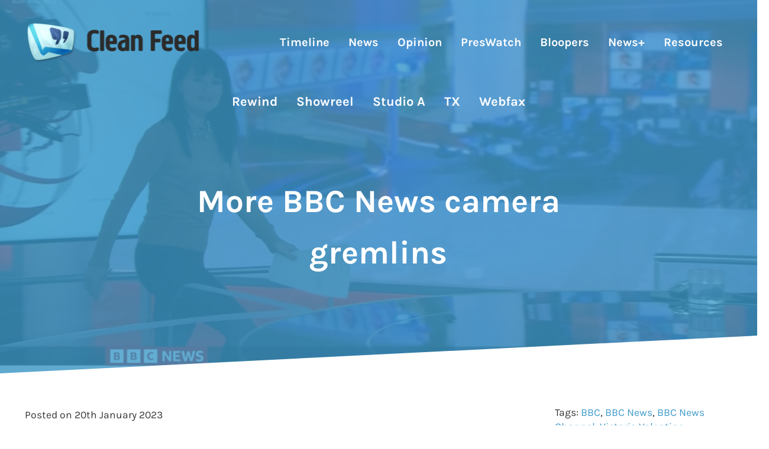

--- FILE ---
content_type: text/html; charset=UTF-8
request_url: https://cleanfeed.thetvroom.com/16567/bloopers/more-bbc-news-camera-gremlins/
body_size: 17175
content:
<!DOCTYPE html>
<html lang="en-GB">
<head >
<meta charset="UTF-8" />
<meta name="viewport" content="width=device-width, initial-scale=1" />
<meta name='robots' content='index, follow, max-image-preview:large, max-snippet:-1, max-video-preview:-1' />
<script id="cookieyes" type="text/javascript" src="https://cdn-cookieyes.com/client_data/87a61439df2bec8fc430e2a8/script.js"></script>
	<!-- This site is optimized with the Yoast SEO plugin v26.8 - https://yoast.com/product/yoast-seo-wordpress/ -->
	<title>More BBC News camera gremlins - Clean Feed</title>
	<meta name="description" content="Since the move to New Broadcasting House in 2013, there seems to have been an endless supply of mishaps with the robotic cameras in the various BBC News studios." />
	
	<meta property="og:locale" content="en_GB" />
	<meta property="og:type" content="article" />
	<meta property="og:title" content="More BBC News camera gremlins - Clean Feed" />
	<meta property="og:description" content="Since the move to New Broadcasting House in 2013, there seems to have been an endless supply of mishaps with the robotic cameras in the various BBC News studios." />
	<meta property="og:url" content="https://cleanfeed.thetvroom.com/16567/bloopers/more-bbc-news-camera-gremlins/" />
	<meta property="og:site_name" content="Clean Feed" />
	<meta property="article:published_time" content="2023-01-20T18:00:00+00:00" />
	<meta property="article:modified_time" content="2023-07-03T22:42:32+00:00" />
	<meta property="og:image" content="https://cleanfeed.thetvroom.com/media/2023/01/bbc-news-camera-issues-20230120-001-01.png" />
	<meta property="og:image:width" content="1900" />
	<meta property="og:image:height" content="1068" />
	<meta property="og:image:type" content="image/png" />
	<meta name="author" content="Clean Feed Team" />
	<meta name="twitter:card" content="summary_large_image" />
	<meta name="twitter:label1" content="Written by" />
	<meta name="twitter:data1" content="Clean Feed Team" />
	<meta name="twitter:label2" content="Estimated reading time" />
	<meta name="twitter:data2" content="1 minute" />
	<script type="application/ld+json" class="yoast-schema-graph">{"@context":"https://schema.org","@graph":[{"@type":"Article","@id":"https://cleanfeed.thetvroom.com/16567/bloopers/more-bbc-news-camera-gremlins/#article","isPartOf":{"@id":"https://cleanfeed.thetvroom.com/16567/bloopers/more-bbc-news-camera-gremlins/"},"author":{"name":"Clean Feed Team","@id":"https://cleanfeed.thetvroom.com/#/schema/person/ccdc07f22409c314b8d4b75918acd52d"},"headline":"More BBC News camera gremlins","datePublished":"2023-01-20T18:00:00+00:00","dateModified":"2023-07-03T22:42:32+00:00","mainEntityOfPage":{"@id":"https://cleanfeed.thetvroom.com/16567/bloopers/more-bbc-news-camera-gremlins/"},"wordCount":175,"publisher":{"@id":"https://cleanfeed.thetvroom.com/#organization"},"image":{"@id":"https://cleanfeed.thetvroom.com/16567/bloopers/more-bbc-news-camera-gremlins/#primaryimage"},"thumbnailUrl":"https://i0.wp.com/cleanfeed.thetvroom.com/media/2023/01/bbc-news-camera-issues-20230120-001-01.png?fit=1900%2C1068&ssl=1","keywords":["BBC","BBC News","BBC News Channel","Victoria Valentine"],"articleSection":["Bloopers"],"inLanguage":"en-GB"},{"@type":"WebPage","@id":"https://cleanfeed.thetvroom.com/16567/bloopers/more-bbc-news-camera-gremlins/","url":"https://cleanfeed.thetvroom.com/16567/bloopers/more-bbc-news-camera-gremlins/","name":"More BBC News camera gremlins - Clean Feed","isPartOf":{"@id":"https://cleanfeed.thetvroom.com/#website"},"primaryImageOfPage":{"@id":"https://cleanfeed.thetvroom.com/16567/bloopers/more-bbc-news-camera-gremlins/#primaryimage"},"image":{"@id":"https://cleanfeed.thetvroom.com/16567/bloopers/more-bbc-news-camera-gremlins/#primaryimage"},"thumbnailUrl":"https://i0.wp.com/cleanfeed.thetvroom.com/media/2023/01/bbc-news-camera-issues-20230120-001-01.png?fit=1900%2C1068&ssl=1","datePublished":"2023-01-20T18:00:00+00:00","dateModified":"2023-07-03T22:42:32+00:00","description":"Since the move to New Broadcasting House in 2013, there seems to have been an endless supply of mishaps with the robotic cameras in the various BBC News studios.","breadcrumb":{"@id":"https://cleanfeed.thetvroom.com/16567/bloopers/more-bbc-news-camera-gremlins/#breadcrumb"},"inLanguage":"en-GB","potentialAction":[{"@type":"ReadAction","target":["https://cleanfeed.thetvroom.com/16567/bloopers/more-bbc-news-camera-gremlins/"]}]},{"@type":"ImageObject","inLanguage":"en-GB","@id":"https://cleanfeed.thetvroom.com/16567/bloopers/more-bbc-news-camera-gremlins/#primaryimage","url":"https://i0.wp.com/cleanfeed.thetvroom.com/media/2023/01/bbc-news-camera-issues-20230120-001-01.png?fit=1900%2C1068&ssl=1","contentUrl":"https://i0.wp.com/cleanfeed.thetvroom.com/media/2023/01/bbc-news-camera-issues-20230120-001-01.png?fit=1900%2C1068&ssl=1","width":1900,"height":1068},{"@type":"BreadcrumbList","@id":"https://cleanfeed.thetvroom.com/16567/bloopers/more-bbc-news-camera-gremlins/#breadcrumb","itemListElement":[{"@type":"ListItem","position":1,"name":"Home","item":"https://cleanfeed.thetvroom.com/"},{"@type":"ListItem","position":2,"name":"More BBC News camera gremlins"}]},{"@type":"WebSite","@id":"https://cleanfeed.thetvroom.com/#website","url":"https://cleanfeed.thetvroom.com/","name":"Clean Feed","description":"","publisher":{"@id":"https://cleanfeed.thetvroom.com/#organization"},"potentialAction":[{"@type":"SearchAction","target":{"@type":"EntryPoint","urlTemplate":"https://cleanfeed.thetvroom.com/?s={search_term_string}"},"query-input":{"@type":"PropertyValueSpecification","valueRequired":true,"valueName":"search_term_string"}}],"inLanguage":"en-GB"},{"@type":"Organization","@id":"https://cleanfeed.thetvroom.com/#organization","name":"Clean Feed","url":"https://cleanfeed.thetvroom.com/","logo":{"@type":"ImageObject","inLanguage":"en-GB","@id":"https://cleanfeed.thetvroom.com/#/schema/logo/image/","url":"https://i0.wp.com/cleanfeed.thetvroom.com/media/2022/12/main-site-logo-2023-clean-feed-001-01.png?fit=590%2C140&ssl=1","contentUrl":"https://i0.wp.com/cleanfeed.thetvroom.com/media/2022/12/main-site-logo-2023-clean-feed-001-01.png?fit=590%2C140&ssl=1","width":590,"height":140,"caption":"Clean Feed"},"image":{"@id":"https://cleanfeed.thetvroom.com/#/schema/logo/image/"}},{"@type":"Person","@id":"https://cleanfeed.thetvroom.com/#/schema/person/ccdc07f22409c314b8d4b75918acd52d","name":"Clean Feed Team","image":{"@type":"ImageObject","inLanguage":"en-GB","@id":"https://cleanfeed.thetvroom.com/#/schema/person/image/","url":"https://secure.gravatar.com/avatar/9493020412d64537599126be318f46cc46e62ed5e329d7d1e7cf21e68be1777f?s=96&d=mm&r=g","contentUrl":"https://secure.gravatar.com/avatar/9493020412d64537599126be318f46cc46e62ed5e329d7d1e7cf21e68be1777f?s=96&d=mm&r=g","caption":"Clean Feed Team"},"sameAs":["https://cleanfeed.thetvroom.com"],"url":"https://cleanfeed.thetvroom.com/author/the-clean-feed-team/"}]}</script>
	<!-- / Yoast SEO plugin. -->


<link rel="alternate" type="application/rss+xml" title="Clean Feed &raquo; Feed" href="https://cleanfeed.thetvroom.com/feed/" />
<link rel="alternate" type="application/rss+xml" title="Clean Feed &raquo; Comments Feed" href="https://cleanfeed.thetvroom.com/comments/feed/" />
<link rel="preload" class="mai-preload" href="https://cleanfeed.thetvroom.com/cf-content/fonts/karla/qkB_XvYC6trAT7RQNNK2EG7SIwPWMNlCVytER0IPh7KX59Z0CnSKbGkv.woff2" as="font" type="font/woff2" crossorigin />
<link rel="preload" class="mai-preload" href="https://cleanfeed.thetvroom.com/cf-content/fonts/karla/qkB_XvYC6trAT7RQNNK2EG7SIwPWMNlCVytER0IPh7KX59Z0CnSKbGkv.woff2" as="font" type="font/woff2" crossorigin />
<link rel="preload" class="mai-preload" href="https://cleanfeed.thetvroom.com/cf-content/fonts/karla/qkB9XvYC6trAT55ZBi1ueQVIjQTD-JrIH2G7nytkHRyQ8p4wUje6bg.woff2" as="font" type="font/woff2" crossorigin />
<link rel="preload" class="mai-preload" href="https://cleanfeed.thetvroom.com/cf-content/fonts/karla/qkB9XvYC6trAT55ZBi1ueQVIjQTD-JrIH2G7nytkHRyQ8p4wUje6bg.woff2" as="font" type="font/woff2" crossorigin />
<style id='wp-img-auto-sizes-contain-inline-css' type='text/css'>
img:is([sizes=auto i],[sizes^="auto," i]){contain-intrinsic-size:3000px 1500px}
/*# sourceURL=wp-img-auto-sizes-contain-inline-css */
</style>
<link rel='stylesheet' href='https://c0.wp.com/p/jetpack/15.4/modules/related-posts/related-posts.css' type='text/css' media='all' />
<link rel='stylesheet' href='https://c0.wp.com/c/6.9/wp-includes/css/dist/block-library/style.min.css' type='text/css' media='all' />
<style id='wp-block-search-inline-css' type='text/css'>
.wp-block-search__button{margin-left:10px;word-break:normal}.wp-block-search__button.has-icon{line-height:0}.wp-block-search__button svg{height:1.25em;min-height:24px;min-width:24px;width:1.25em;fill:currentColor;vertical-align:text-bottom}:where(.wp-block-search__button){border:1px solid #ccc;padding:6px 10px}.wp-block-search__inside-wrapper{display:flex;flex:auto;flex-wrap:nowrap;max-width:100%}.wp-block-search__label{width:100%}.wp-block-search.wp-block-search__button-only .wp-block-search__button{box-sizing:border-box;display:flex;flex-shrink:0;justify-content:center;margin-left:0;max-width:100%}.wp-block-search.wp-block-search__button-only .wp-block-search__inside-wrapper{min-width:0!important;transition-property:width}.wp-block-search.wp-block-search__button-only .wp-block-search__input{flex-basis:100%;transition-duration:.3s}.wp-block-search.wp-block-search__button-only.wp-block-search__searchfield-hidden,.wp-block-search.wp-block-search__button-only.wp-block-search__searchfield-hidden .wp-block-search__inside-wrapper{overflow:hidden}.wp-block-search.wp-block-search__button-only.wp-block-search__searchfield-hidden .wp-block-search__input{border-left-width:0!important;border-right-width:0!important;flex-basis:0;flex-grow:0;margin:0;min-width:0!important;padding-left:0!important;padding-right:0!important;width:0!important}:where(.wp-block-search__input){appearance:none;border:1px solid #949494;flex-grow:1;font-family:inherit;font-size:inherit;font-style:inherit;font-weight:inherit;letter-spacing:inherit;line-height:inherit;margin-left:0;margin-right:0;min-width:3rem;padding:8px;text-decoration:unset!important;text-transform:inherit}:where(.wp-block-search__button-inside .wp-block-search__inside-wrapper){background-color:#fff;border:1px solid #949494;box-sizing:border-box;padding:4px}:where(.wp-block-search__button-inside .wp-block-search__inside-wrapper) .wp-block-search__input{border:none;border-radius:0;padding:0 4px}:where(.wp-block-search__button-inside .wp-block-search__inside-wrapper) .wp-block-search__input:focus{outline:none}:where(.wp-block-search__button-inside .wp-block-search__inside-wrapper) :where(.wp-block-search__button){padding:4px 8px}.wp-block-search.aligncenter .wp-block-search__inside-wrapper{margin:auto}.wp-block[data-align=right] .wp-block-search.wp-block-search__button-only .wp-block-search__inside-wrapper{float:right}
/*# sourceURL=https://c0.wp.com/c/6.9/wp-includes/blocks/search/style.min.css */
</style>
<style id='wp-block-search-theme-inline-css' type='text/css'>
.wp-block-search .wp-block-search__label{font-weight:700}.wp-block-search__button{border:1px solid #ccc;padding:.375em .625em}
/*# sourceURL=https://c0.wp.com/c/6.9/wp-includes/blocks/search/theme.min.css */
</style>
<style id='wp-block-columns-inline-css' type='text/css'>
.wp-block-columns{box-sizing:border-box;display:flex;flex-wrap:wrap!important}@media (min-width:782px){.wp-block-columns{flex-wrap:nowrap!important}}.wp-block-columns{align-items:normal!important}.wp-block-columns.are-vertically-aligned-top{align-items:flex-start}.wp-block-columns.are-vertically-aligned-center{align-items:center}.wp-block-columns.are-vertically-aligned-bottom{align-items:flex-end}@media (max-width:781px){.wp-block-columns:not(.is-not-stacked-on-mobile)>.wp-block-column{flex-basis:100%!important}}@media (min-width:782px){.wp-block-columns:not(.is-not-stacked-on-mobile)>.wp-block-column{flex-basis:0;flex-grow:1}.wp-block-columns:not(.is-not-stacked-on-mobile)>.wp-block-column[style*=flex-basis]{flex-grow:0}}.wp-block-columns.is-not-stacked-on-mobile{flex-wrap:nowrap!important}.wp-block-columns.is-not-stacked-on-mobile>.wp-block-column{flex-basis:0;flex-grow:1}.wp-block-columns.is-not-stacked-on-mobile>.wp-block-column[style*=flex-basis]{flex-grow:0}:where(.wp-block-columns){margin-bottom:1.75em}:where(.wp-block-columns.has-background){padding:1.25em 2.375em}.wp-block-column{flex-grow:1;min-width:0;overflow-wrap:break-word;word-break:break-word}.wp-block-column.is-vertically-aligned-top{align-self:flex-start}.wp-block-column.is-vertically-aligned-center{align-self:center}.wp-block-column.is-vertically-aligned-bottom{align-self:flex-end}.wp-block-column.is-vertically-aligned-stretch{align-self:stretch}.wp-block-column.is-vertically-aligned-bottom,.wp-block-column.is-vertically-aligned-center,.wp-block-column.is-vertically-aligned-top{width:100%}
/*# sourceURL=https://c0.wp.com/c/6.9/wp-includes/blocks/columns/style.min.css */
</style>
<style id='wp-block-embed-inline-css' type='text/css'>
.wp-block-embed.alignleft,.wp-block-embed.alignright,.wp-block[data-align=left]>[data-type="core/embed"],.wp-block[data-align=right]>[data-type="core/embed"]{max-width:360px;width:100%}.wp-block-embed.alignleft .wp-block-embed__wrapper,.wp-block-embed.alignright .wp-block-embed__wrapper,.wp-block[data-align=left]>[data-type="core/embed"] .wp-block-embed__wrapper,.wp-block[data-align=right]>[data-type="core/embed"] .wp-block-embed__wrapper{min-width:280px}.wp-block-cover .wp-block-embed{min-height:240px;min-width:320px}.wp-block-embed{overflow-wrap:break-word}.wp-block-embed :where(figcaption){margin-bottom:1em;margin-top:.5em}.wp-block-embed iframe{max-width:100%}.wp-block-embed__wrapper{position:relative}.wp-embed-responsive .wp-has-aspect-ratio .wp-block-embed__wrapper:before{content:"";display:block;padding-top:50%}.wp-embed-responsive .wp-has-aspect-ratio iframe{bottom:0;height:100%;left:0;position:absolute;right:0;top:0;width:100%}.wp-embed-responsive .wp-embed-aspect-21-9 .wp-block-embed__wrapper:before{padding-top:42.85%}.wp-embed-responsive .wp-embed-aspect-18-9 .wp-block-embed__wrapper:before{padding-top:50%}.wp-embed-responsive .wp-embed-aspect-16-9 .wp-block-embed__wrapper:before{padding-top:56.25%}.wp-embed-responsive .wp-embed-aspect-4-3 .wp-block-embed__wrapper:before{padding-top:75%}.wp-embed-responsive .wp-embed-aspect-1-1 .wp-block-embed__wrapper:before{padding-top:100%}.wp-embed-responsive .wp-embed-aspect-9-16 .wp-block-embed__wrapper:before{padding-top:177.77%}.wp-embed-responsive .wp-embed-aspect-1-2 .wp-block-embed__wrapper:before{padding-top:200%}
/*# sourceURL=https://c0.wp.com/c/6.9/wp-includes/blocks/embed/style.min.css */
</style>
<style id='wp-block-embed-theme-inline-css' type='text/css'>
.wp-block-embed :where(figcaption){color:#555;font-size:13px;text-align:center}.is-dark-theme .wp-block-embed :where(figcaption){color:#ffffffa6}.wp-block-embed{margin:0 0 1em}
/*# sourceURL=https://c0.wp.com/c/6.9/wp-includes/blocks/embed/theme.min.css */
</style>
<style id='wp-block-group-inline-css' type='text/css'>
.wp-block-group{box-sizing:border-box}:where(.wp-block-group.wp-block-group-is-layout-constrained){position:relative}
/*# sourceURL=https://c0.wp.com/c/6.9/wp-includes/blocks/group/style.min.css */
</style>
<style id='wp-block-group-theme-inline-css' type='text/css'>
:where(.wp-block-group.has-background){padding:1.25em 2.375em}
/*# sourceURL=https://c0.wp.com/c/6.9/wp-includes/blocks/group/theme.min.css */
</style>
<style id='wp-block-paragraph-inline-css' type='text/css'>
.is-small-text{font-size:.875em}.is-regular-text{font-size:1em}.is-large-text{font-size:2.25em}.is-larger-text{font-size:3em}.has-drop-cap:not(:focus):first-letter{float:left;font-size:8.4em;font-style:normal;font-weight:100;line-height:.68;margin:.05em .1em 0 0;text-transform:uppercase}body.rtl .has-drop-cap:not(:focus):first-letter{float:none;margin-left:.1em}p.has-drop-cap.has-background{overflow:hidden}:root :where(p.has-background){padding:1.25em 2.375em}:where(p.has-text-color:not(.has-link-color)) a{color:inherit}p.has-text-align-left[style*="writing-mode:vertical-lr"],p.has-text-align-right[style*="writing-mode:vertical-rl"]{rotate:180deg}
/*# sourceURL=https://c0.wp.com/c/6.9/wp-includes/blocks/paragraph/style.min.css */
</style>
<style id='wp-block-separator-inline-css' type='text/css'>
@charset "UTF-8";.wp-block-separator{border:none;border-top:2px solid}:root :where(.wp-block-separator.is-style-dots){height:auto;line-height:1;text-align:center}:root :where(.wp-block-separator.is-style-dots):before{color:currentColor;content:"···";font-family:serif;font-size:1.5em;letter-spacing:2em;padding-left:2em}.wp-block-separator.is-style-dots{background:none!important;border:none!important}
/*# sourceURL=https://c0.wp.com/c/6.9/wp-includes/blocks/separator/style.min.css */
</style>
<style id='wp-block-separator-theme-inline-css' type='text/css'>
.wp-block-separator.has-css-opacity{opacity:.4}.wp-block-separator{border:none;border-bottom:2px solid;margin-left:auto;margin-right:auto}.wp-block-separator.has-alpha-channel-opacity{opacity:1}.wp-block-separator:not(.is-style-wide):not(.is-style-dots){width:100px}.wp-block-separator.has-background:not(.is-style-dots){border-bottom:none;height:1px}.wp-block-separator.has-background:not(.is-style-wide):not(.is-style-dots){height:2px}
/*# sourceURL=https://c0.wp.com/c/6.9/wp-includes/blocks/separator/theme.min.css */
</style>
<style id='wp-block-spacer-inline-css' type='text/css'>
.wp-block-spacer{clear:both}
/*# sourceURL=https://c0.wp.com/c/6.9/wp-includes/blocks/spacer/style.min.css */
</style>
<style id='global-styles-inline-css' type='text/css'>
:root{--wp--preset--aspect-ratio--square: 1;--wp--preset--aspect-ratio--4-3: 4/3;--wp--preset--aspect-ratio--3-4: 3/4;--wp--preset--aspect-ratio--3-2: 3/2;--wp--preset--aspect-ratio--2-3: 2/3;--wp--preset--aspect-ratio--16-9: 16/9;--wp--preset--aspect-ratio--9-16: 9/16;--wp--preset--color--black: #000000;--wp--preset--color--cyan-bluish-gray: #abb8c3;--wp--preset--color--white: #ffffff;--wp--preset--color--pale-pink: #f78da7;--wp--preset--color--vivid-red: #cf2e2e;--wp--preset--color--luminous-vivid-orange: #ff6900;--wp--preset--color--luminous-vivid-amber: #fcb900;--wp--preset--color--light-green-cyan: #7bdcb5;--wp--preset--color--vivid-green-cyan: #00d084;--wp--preset--color--pale-cyan-blue: #8ed1fc;--wp--preset--color--vivid-cyan-blue: #0693e3;--wp--preset--color--vivid-purple: #9b51e0;--wp--preset--gradient--vivid-cyan-blue-to-vivid-purple: linear-gradient(135deg,rgb(6,147,227) 0%,rgb(155,81,224) 100%);--wp--preset--gradient--light-green-cyan-to-vivid-green-cyan: linear-gradient(135deg,rgb(122,220,180) 0%,rgb(0,208,130) 100%);--wp--preset--gradient--luminous-vivid-amber-to-luminous-vivid-orange: linear-gradient(135deg,rgb(252,185,0) 0%,rgb(255,105,0) 100%);--wp--preset--gradient--luminous-vivid-orange-to-vivid-red: linear-gradient(135deg,rgb(255,105,0) 0%,rgb(207,46,46) 100%);--wp--preset--gradient--very-light-gray-to-cyan-bluish-gray: linear-gradient(135deg,rgb(238,238,238) 0%,rgb(169,184,195) 100%);--wp--preset--gradient--cool-to-warm-spectrum: linear-gradient(135deg,rgb(74,234,220) 0%,rgb(151,120,209) 20%,rgb(207,42,186) 40%,rgb(238,44,130) 60%,rgb(251,105,98) 80%,rgb(254,248,76) 100%);--wp--preset--gradient--blush-light-purple: linear-gradient(135deg,rgb(255,206,236) 0%,rgb(152,150,240) 100%);--wp--preset--gradient--blush-bordeaux: linear-gradient(135deg,rgb(254,205,165) 0%,rgb(254,45,45) 50%,rgb(107,0,62) 100%);--wp--preset--gradient--luminous-dusk: linear-gradient(135deg,rgb(255,203,112) 0%,rgb(199,81,192) 50%,rgb(65,88,208) 100%);--wp--preset--gradient--pale-ocean: linear-gradient(135deg,rgb(255,245,203) 0%,rgb(182,227,212) 50%,rgb(51,167,181) 100%);--wp--preset--gradient--electric-grass: linear-gradient(135deg,rgb(202,248,128) 0%,rgb(113,206,126) 100%);--wp--preset--gradient--midnight: linear-gradient(135deg,rgb(2,3,129) 0%,rgb(40,116,252) 100%);--wp--preset--font-size--small: 13px;--wp--preset--font-size--medium: 20px;--wp--preset--font-size--large: 36px;--wp--preset--font-size--x-large: 42px;--wp--preset--spacing--20: 0.44rem;--wp--preset--spacing--30: 0.67rem;--wp--preset--spacing--40: 1rem;--wp--preset--spacing--50: 1.5rem;--wp--preset--spacing--60: 2.25rem;--wp--preset--spacing--70: 3.38rem;--wp--preset--spacing--80: 5.06rem;--wp--preset--shadow--natural: 6px 6px 9px rgba(0, 0, 0, 0.2);--wp--preset--shadow--deep: 12px 12px 50px rgba(0, 0, 0, 0.4);--wp--preset--shadow--sharp: 6px 6px 0px rgba(0, 0, 0, 0.2);--wp--preset--shadow--outlined: 6px 6px 0px -3px rgb(255, 255, 255), 6px 6px rgb(0, 0, 0);--wp--preset--shadow--crisp: 6px 6px 0px rgb(0, 0, 0);}:where(.is-layout-flex){gap: 0.5em;}:where(.is-layout-grid){gap: 0.5em;}body .is-layout-flex{display: flex;}.is-layout-flex{flex-wrap: wrap;align-items: center;}.is-layout-flex > :is(*, div){margin: 0;}body .is-layout-grid{display: grid;}.is-layout-grid > :is(*, div){margin: 0;}:where(.wp-block-columns.is-layout-flex){gap: 2em;}:where(.wp-block-columns.is-layout-grid){gap: 2em;}:where(.wp-block-post-template.is-layout-flex){gap: 1.25em;}:where(.wp-block-post-template.is-layout-grid){gap: 1.25em;}.has-black-color{color: var(--wp--preset--color--black) !important;}.has-cyan-bluish-gray-color{color: var(--wp--preset--color--cyan-bluish-gray) !important;}.has-white-color{color: var(--wp--preset--color--white) !important;}.has-pale-pink-color{color: var(--wp--preset--color--pale-pink) !important;}.has-vivid-red-color{color: var(--wp--preset--color--vivid-red) !important;}.has-luminous-vivid-orange-color{color: var(--wp--preset--color--luminous-vivid-orange) !important;}.has-luminous-vivid-amber-color{color: var(--wp--preset--color--luminous-vivid-amber) !important;}.has-light-green-cyan-color{color: var(--wp--preset--color--light-green-cyan) !important;}.has-vivid-green-cyan-color{color: var(--wp--preset--color--vivid-green-cyan) !important;}.has-pale-cyan-blue-color{color: var(--wp--preset--color--pale-cyan-blue) !important;}.has-vivid-cyan-blue-color{color: var(--wp--preset--color--vivid-cyan-blue) !important;}.has-vivid-purple-color{color: var(--wp--preset--color--vivid-purple) !important;}.has-black-background-color{background-color: var(--wp--preset--color--black) !important;}.has-cyan-bluish-gray-background-color{background-color: var(--wp--preset--color--cyan-bluish-gray) !important;}.has-white-background-color{background-color: var(--wp--preset--color--white) !important;}.has-pale-pink-background-color{background-color: var(--wp--preset--color--pale-pink) !important;}.has-vivid-red-background-color{background-color: var(--wp--preset--color--vivid-red) !important;}.has-luminous-vivid-orange-background-color{background-color: var(--wp--preset--color--luminous-vivid-orange) !important;}.has-luminous-vivid-amber-background-color{background-color: var(--wp--preset--color--luminous-vivid-amber) !important;}.has-light-green-cyan-background-color{background-color: var(--wp--preset--color--light-green-cyan) !important;}.has-vivid-green-cyan-background-color{background-color: var(--wp--preset--color--vivid-green-cyan) !important;}.has-pale-cyan-blue-background-color{background-color: var(--wp--preset--color--pale-cyan-blue) !important;}.has-vivid-cyan-blue-background-color{background-color: var(--wp--preset--color--vivid-cyan-blue) !important;}.has-vivid-purple-background-color{background-color: var(--wp--preset--color--vivid-purple) !important;}.has-black-border-color{border-color: var(--wp--preset--color--black) !important;}.has-cyan-bluish-gray-border-color{border-color: var(--wp--preset--color--cyan-bluish-gray) !important;}.has-white-border-color{border-color: var(--wp--preset--color--white) !important;}.has-pale-pink-border-color{border-color: var(--wp--preset--color--pale-pink) !important;}.has-vivid-red-border-color{border-color: var(--wp--preset--color--vivid-red) !important;}.has-luminous-vivid-orange-border-color{border-color: var(--wp--preset--color--luminous-vivid-orange) !important;}.has-luminous-vivid-amber-border-color{border-color: var(--wp--preset--color--luminous-vivid-amber) !important;}.has-light-green-cyan-border-color{border-color: var(--wp--preset--color--light-green-cyan) !important;}.has-vivid-green-cyan-border-color{border-color: var(--wp--preset--color--vivid-green-cyan) !important;}.has-pale-cyan-blue-border-color{border-color: var(--wp--preset--color--pale-cyan-blue) !important;}.has-vivid-cyan-blue-border-color{border-color: var(--wp--preset--color--vivid-cyan-blue) !important;}.has-vivid-purple-border-color{border-color: var(--wp--preset--color--vivid-purple) !important;}.has-vivid-cyan-blue-to-vivid-purple-gradient-background{background: var(--wp--preset--gradient--vivid-cyan-blue-to-vivid-purple) !important;}.has-light-green-cyan-to-vivid-green-cyan-gradient-background{background: var(--wp--preset--gradient--light-green-cyan-to-vivid-green-cyan) !important;}.has-luminous-vivid-amber-to-luminous-vivid-orange-gradient-background{background: var(--wp--preset--gradient--luminous-vivid-amber-to-luminous-vivid-orange) !important;}.has-luminous-vivid-orange-to-vivid-red-gradient-background{background: var(--wp--preset--gradient--luminous-vivid-orange-to-vivid-red) !important;}.has-very-light-gray-to-cyan-bluish-gray-gradient-background{background: var(--wp--preset--gradient--very-light-gray-to-cyan-bluish-gray) !important;}.has-cool-to-warm-spectrum-gradient-background{background: var(--wp--preset--gradient--cool-to-warm-spectrum) !important;}.has-blush-light-purple-gradient-background{background: var(--wp--preset--gradient--blush-light-purple) !important;}.has-blush-bordeaux-gradient-background{background: var(--wp--preset--gradient--blush-bordeaux) !important;}.has-luminous-dusk-gradient-background{background: var(--wp--preset--gradient--luminous-dusk) !important;}.has-pale-ocean-gradient-background{background: var(--wp--preset--gradient--pale-ocean) !important;}.has-electric-grass-gradient-background{background: var(--wp--preset--gradient--electric-grass) !important;}.has-midnight-gradient-background{background: var(--wp--preset--gradient--midnight) !important;}.has-small-font-size{font-size: var(--wp--preset--font-size--small) !important;}.has-medium-font-size{font-size: var(--wp--preset--font-size--medium) !important;}.has-large-font-size{font-size: var(--wp--preset--font-size--large) !important;}.has-x-large-font-size{font-size: var(--wp--preset--font-size--x-large) !important;}
:where(.wp-block-columns.is-layout-flex){gap: 2em;}:where(.wp-block-columns.is-layout-grid){gap: 2em;}
/*# sourceURL=global-styles-inline-css */
</style>
<style id='core-block-supports-inline-css' type='text/css'>
.wp-container-core-columns-is-layout-9d6595d7{flex-wrap:nowrap;}
/*# sourceURL=core-block-supports-inline-css */
</style>

<style id='classic-theme-styles-inline-css' type='text/css'>
/*! This file is auto-generated */
.wp-block-button__link{color:#fff;background-color:#32373c;border-radius:9999px;box-shadow:none;text-decoration:none;padding:calc(.667em + 2px) calc(1.333em + 2px);font-size:1.125em}.wp-block-file__button{background:#32373c;color:#fff;text-decoration:none}
/*# sourceURL=/wp-includes/css/classic-themes.min.css */
</style>
<link rel='stylesheet' href='https://cleanfeed.thetvroom.com/functionality-f12/assets/css/display-gallery/magnific-popup.css' type='text/css' media='all' />
<link rel='stylesheet' href='https://c0.wp.com/c/6.9/wp-includes/js/mediaelement/mediaelementplayer-legacy.min.css' type='text/css' media='all' />
<link rel='stylesheet' href='https://c0.wp.com/c/6.9/wp-includes/js/mediaelement/wp-mediaelement.min.css' type='text/css' media='all' />
<link rel='stylesheet' href='https://cleanfeed.thetvroom.com/functionality-f13/public/css/views-frontend.css' type='text/css' media='all' />
<style id='view_editor_gutenberg_frontend_assets-inline-css' type='text/css'>
.wpv-sort-list-dropdown.wpv-sort-list-dropdown-style-default > span.wpv-sort-list,.wpv-sort-list-dropdown.wpv-sort-list-dropdown-style-default .wpv-sort-list-item {border-color: #cdcdcd;}.wpv-sort-list-dropdown.wpv-sort-list-dropdown-style-default .wpv-sort-list-item a {color: #444;background-color: #fff;}.wpv-sort-list-dropdown.wpv-sort-list-dropdown-style-default a:hover,.wpv-sort-list-dropdown.wpv-sort-list-dropdown-style-default a:focus {color: #000;background-color: #eee;}.wpv-sort-list-dropdown.wpv-sort-list-dropdown-style-default .wpv-sort-list-item.wpv-sort-list-current a {color: #000;background-color: #eee;}
.wpv-sort-list-dropdown.wpv-sort-list-dropdown-style-default > span.wpv-sort-list,.wpv-sort-list-dropdown.wpv-sort-list-dropdown-style-default .wpv-sort-list-item {border-color: #cdcdcd;}.wpv-sort-list-dropdown.wpv-sort-list-dropdown-style-default .wpv-sort-list-item a {color: #444;background-color: #fff;}.wpv-sort-list-dropdown.wpv-sort-list-dropdown-style-default a:hover,.wpv-sort-list-dropdown.wpv-sort-list-dropdown-style-default a:focus {color: #000;background-color: #eee;}.wpv-sort-list-dropdown.wpv-sort-list-dropdown-style-default .wpv-sort-list-item.wpv-sort-list-current a {color: #000;background-color: #eee;}.wpv-sort-list-dropdown.wpv-sort-list-dropdown-style-grey > span.wpv-sort-list,.wpv-sort-list-dropdown.wpv-sort-list-dropdown-style-grey .wpv-sort-list-item {border-color: #cdcdcd;}.wpv-sort-list-dropdown.wpv-sort-list-dropdown-style-grey .wpv-sort-list-item a {color: #444;background-color: #eeeeee;}.wpv-sort-list-dropdown.wpv-sort-list-dropdown-style-grey a:hover,.wpv-sort-list-dropdown.wpv-sort-list-dropdown-style-grey a:focus {color: #000;background-color: #e5e5e5;}.wpv-sort-list-dropdown.wpv-sort-list-dropdown-style-grey .wpv-sort-list-item.wpv-sort-list-current a {color: #000;background-color: #e5e5e5;}
.wpv-sort-list-dropdown.wpv-sort-list-dropdown-style-default > span.wpv-sort-list,.wpv-sort-list-dropdown.wpv-sort-list-dropdown-style-default .wpv-sort-list-item {border-color: #cdcdcd;}.wpv-sort-list-dropdown.wpv-sort-list-dropdown-style-default .wpv-sort-list-item a {color: #444;background-color: #fff;}.wpv-sort-list-dropdown.wpv-sort-list-dropdown-style-default a:hover,.wpv-sort-list-dropdown.wpv-sort-list-dropdown-style-default a:focus {color: #000;background-color: #eee;}.wpv-sort-list-dropdown.wpv-sort-list-dropdown-style-default .wpv-sort-list-item.wpv-sort-list-current a {color: #000;background-color: #eee;}.wpv-sort-list-dropdown.wpv-sort-list-dropdown-style-grey > span.wpv-sort-list,.wpv-sort-list-dropdown.wpv-sort-list-dropdown-style-grey .wpv-sort-list-item {border-color: #cdcdcd;}.wpv-sort-list-dropdown.wpv-sort-list-dropdown-style-grey .wpv-sort-list-item a {color: #444;background-color: #eeeeee;}.wpv-sort-list-dropdown.wpv-sort-list-dropdown-style-grey a:hover,.wpv-sort-list-dropdown.wpv-sort-list-dropdown-style-grey a:focus {color: #000;background-color: #e5e5e5;}.wpv-sort-list-dropdown.wpv-sort-list-dropdown-style-grey .wpv-sort-list-item.wpv-sort-list-current a {color: #000;background-color: #e5e5e5;}.wpv-sort-list-dropdown.wpv-sort-list-dropdown-style-blue > span.wpv-sort-list,.wpv-sort-list-dropdown.wpv-sort-list-dropdown-style-blue .wpv-sort-list-item {border-color: #0099cc;}.wpv-sort-list-dropdown.wpv-sort-list-dropdown-style-blue .wpv-sort-list-item a {color: #444;background-color: #cbddeb;}.wpv-sort-list-dropdown.wpv-sort-list-dropdown-style-blue a:hover,.wpv-sort-list-dropdown.wpv-sort-list-dropdown-style-blue a:focus {color: #000;background-color: #95bedd;}.wpv-sort-list-dropdown.wpv-sort-list-dropdown-style-blue .wpv-sort-list-item.wpv-sort-list-current a {color: #000;background-color: #95bedd;}
/*# sourceURL=view_editor_gutenberg_frontend_assets-inline-css */
</style>
<link rel='stylesheet' href='https://cleanfeed.thetvroom.com/cf-functionality/mai-engine/assets/css/main.min.css' type='text/css' media='all' />
<link rel='stylesheet' href='https://cleanfeed.thetvroom.com/cf-functionality/mai-engine/assets/css/header.min.css' type='text/css' media='all' />
<link rel='stylesheet' href='https://cleanfeed.thetvroom.com/cf-functionality/mai-engine/assets/css/page-header.min.css' type='text/css' media='all' />
<link rel='stylesheet' href='https://cleanfeed.thetvroom.com/cf-functionality/mai-engine/assets/css/blocks.min.css' type='text/css' media='all' />
<link rel='stylesheet' href='https://cleanfeed.thetvroom.com/cf-functionality/mai-engine/assets/css/utilities.min.css' type='text/css' media='all' />
<link rel='stylesheet' href='https://cleanfeed.thetvroom.com/cf-functionality/mai-engine/assets/css/themes/reach.min.css' type='text/css' media='all' />
<link rel='stylesheet' href='https://cleanfeed.thetvroom.com/cf-functionality/mai-engine/assets/css/desktop.min.css' type='text/css' media='only screen and (min-width:1000px)' />
<link rel='stylesheet' href='https://cleanfeed.thetvroom.com/cf-functionality/mai-engine/assets/css/genesis-enews-extended.min.css' type='text/css' media='all' />
<link rel='stylesheet' href='https://cleanfeed.thetvroom.com/cleanfeed-template-ch/cleanfeed-style-ch.css' type='text/css' media='all' />
<link rel='stylesheet' href='https://cleanfeed.thetvroom.com/functionality-f5/resources/css/cell-menu-css.css' type='text/css' media='screen' />
<link rel='stylesheet' href='https://cleanfeed.thetvroom.com/functionality-f13/vendor/toolset/toolset-common/res/css/toolset-notifications.css' type='text/css' media='screen' />
<link rel='stylesheet' href='https://cleanfeed.thetvroom.com/functionality-f5/resources/css/ddl-front-end.css' type='text/css' media='screen' />
<link rel='stylesheet' href='https://cleanfeed.thetvroom.com/functionality-f13/vendor/toolset/toolset-common/res/css/toolset-common.css' type='text/css' media='screen' />
<link rel='stylesheet' href='https://cleanfeed.thetvroom.com/functionality-f13/vendor/toolset/toolset-theme-settings/res/css/themes/genesis-overrides.css' type='text/css' media='screen' />
<link rel='stylesheet' href='https://fonts.googleapis.com/css?family=Open+Sans%3A300italic%2C400italic%2C600italic%2C300%2C400%2C600&#038;subset=latin%2Clatin-ext&#038;display=fallback' type='text/css' media='all' />
<link rel='stylesheet' href='https://c0.wp.com/p/jetpack/15.4/modules/likes/style.css' type='text/css' media='all' />
<link rel='stylesheet' href='https://c0.wp.com/p/jetpack/15.4/modules/sharedaddy/sharing.css' type='text/css' media='all' />
<link rel='stylesheet' href='https://c0.wp.com/p/jetpack/15.4/_inc/social-logos/social-logos.min.css' type='text/css' media='all' />
<script type="text/javascript" src="https://cleanfeed.thetvroom.com/functionality-f13/vendor/toolset/common-es/public/toolset-common-es-frontend.js" id="toolset-common-es-frontend-js"></script>
<script type="text/javascript" id="jetpack_related-posts-js-extra">
/* <![CDATA[ */
var related_posts_js_options = {"post_heading":"h4"};
//# sourceURL=jetpack_related-posts-js-extra
/* ]]> */
</script>
<script type="text/javascript" src="https://c0.wp.com/p/jetpack/15.4/_inc/build/related-posts/related-posts.min.js" id="jetpack_related-posts-js"></script>
<script type="text/javascript" src="https://c0.wp.com/c/6.9/wp-includes/js/jquery/jquery.min.js" id="jquery-core-js"></script>
<script type="text/javascript" id="ddl-layouts-frontend-js-extra">
/* <![CDATA[ */
var DDLayout_fe_settings = {"DDL_JS":{"css_framework":"bootstrap-3","DEBUG":false}};
//# sourceURL=ddl-layouts-frontend-js-extra
/* ]]> */
</script>
<script type="text/javascript" src="https://cleanfeed.thetvroom.com/functionality-f5/resources/js/ddl-layouts-frontend.js" id="ddl-layouts-frontend-js"></script>
<link rel="https://api.w.org/" href="https://cleanfeed.thetvroom.com/wp-json/" /><link rel="alternate" title="JSON" type="application/json" href="https://cleanfeed.thetvroom.com/wp-json/wp/v2/posts/16567" />
	<style>img#wpstats{display:none}</style>
		 <script> window.addEventListener("load",function(){ var c={script:false,link:false}; function ls(s) { if(!['script','link'].includes(s)||c[s]){return;}c[s]=true; var d=document,f=d.getElementsByTagName(s)[0],j=d.createElement(s); if(s==='script'){j.async=true;j.src='https://cleanfeed.thetvroom.com/functionality-f13/vendor/toolset/blocks/public/js/frontend.js?v=1.6.17';}else{ j.rel='stylesheet';j.href='https://cleanfeed.thetvroom.com/functionality-f13/vendor/toolset/blocks/public/css/style.css?v=1.6.17';} f.parentNode.insertBefore(j, f); }; function ex(){ls('script');ls('link')} window.addEventListener("scroll", ex, {once: true}); if (('IntersectionObserver' in window) && ('IntersectionObserverEntry' in window) && ('intersectionRatio' in window.IntersectionObserverEntry.prototype)) { var i = 0, fb = document.querySelectorAll("[class^='tb-']"), o = new IntersectionObserver(es => { es.forEach(e => { o.unobserve(e.target); if (e.intersectionRatio > 0) { ex();o.disconnect();}else{ i++;if(fb.length>i){o.observe(fb[i])}} }) }); if (fb.length) { o.observe(fb[i]) } } }) </script>
	<noscript>
		<link rel="stylesheet" href="https://cleanfeed.thetvroom.com/functionality-f13/vendor/toolset/blocks/public/css/style.css">
	</noscript><link rel="icon" href="https://i0.wp.com/cleanfeed.thetvroom.com/media/2022/12/cropped-site-icon-2023-clean-feed-001-01.png?fit=32%2C32&#038;ssl=1" sizes="32x32" />
<link rel="icon" href="https://i0.wp.com/cleanfeed.thetvroom.com/media/2022/12/cropped-site-icon-2023-clean-feed-001-01.png?fit=192%2C192&#038;ssl=1" sizes="192x192" />
<link rel="apple-touch-icon" href="https://i0.wp.com/cleanfeed.thetvroom.com/media/2022/12/cropped-site-icon-2023-clean-feed-001-01.png?fit=180%2C180&#038;ssl=1" />
<meta name="msapplication-TileImage" content="https://i0.wp.com/cleanfeed.thetvroom.com/media/2022/12/cropped-site-icon-2023-clean-feed-001-01.png?fit=270%2C270&#038;ssl=1" />
		<style type="text/css" id="wp-custom-css">
			.page-header-title {
    --h1-font-size: 2.5em;
}

:root {
   --font-size-base: 20px;
}

.page-header-title {
    color: #fafcfe;
}

.nav-after-header {
    --menu-font-weight: bolder;
	  --menu-item-link-color: #fafcfe;
	--menu-item-link-color-hover: #000;
}

.nav-header {
	  --menu-font-size: 20px;
    --menu-font-weight: bolder;
	  --menu-item-link-color: #fafcfe;
	  --menu-item-link-color-hover: #000;
}

.has-sticky-header.header-stuck .site-header {
    --site-header-background: #3E9ACA;
	    --menu-item-link-color: #fafcfe;
    --menu-item-link-color-hover: #000;
}

.wp-block-embed figcaption {
	font-size: 14px;
}


.jetpack-display-remote-posts h4 {
	font-size: 18px;
}

.jetpack-display-remote-posts img {
	padding-bottom: 20px;
}		</style>
		<style id="mai-inline-styles">.header-stuck,:root{--custom-logo-width:230px;}:root{--breakpoint-xs:400px;--breakpoint-sm:600px;--breakpoint-md:800px;--breakpoint-lg:1000px;--breakpoint-xl:1200px;--title-area-padding-mobile:16px;--header-shrink-offset:57px;--body-font-family:Karla;--body-font-weight:400;--body-font-weight-bold:700;--heading-font-family:Karla;--heading-font-weight:700;--alt-font-family:unset;--alt-font-weight:400;--color-black:#000000;--color-white:#ffffff;--color-header:#3e9aca;--color-background:#ffffff;--color-alt:#f0f7f8;--color-body:#363636;--color-heading:#363636;--color-link:#3e9aca;--color-link-light:#5faad3;--color-link-dark:#2e7da8;--color-primary:#3e9aca;--color-primary-light:#5faad3;--color-primary-dark:#2e7da8;--color-secondary:#626262;--color-secondary-light:#757575;--color-secondary-dark:#474747;--button-color:var(--color-white);--button-secondary-color:var(--color-white);--button-link-url:url('https://cleanfeed.thetvroom.com/cf-functionality/mai-icons/icons/svgs/regular/arrow-right.svg');--pagination-next-url:url('https://cleanfeed.thetvroom.com/cf-functionality/mai-icons/icons/svgs/regular/arrow-right.svg');--pagination-previous-url:url('https://cleanfeed.thetvroom.com/cf-functionality/mai-icons/icons/svgs/regular/arrow-left.svg');--entry-next-url:url('https://cleanfeed.thetvroom.com/cf-functionality/mai-icons/icons/svgs/regular/arrow-right.svg');--entry-previous-url:url('https://cleanfeed.thetvroom.com/cf-functionality/mai-icons/icons/svgs/regular/arrow-left.svg');--search-url:url('https://cleanfeed.thetvroom.com/cf-functionality/mai-icons/icons/svgs/regular/search.svg');--page-header-background:#3e9aca;--page-header-overlay-opacity:0.8;--page-header-padding-top:4vw;--page-header-padding-bottom:4vw;--page-header-inner-max-width:var(--breakpoint-md);--page-header-justify-content:center;--page-header-text-align:center;}.header-right{--menu-justify-content:flex-end;}.nav-after-header{--menu-justify-content:center;}.has-black-color{color:var(--color-black) !important;--body-color:var(--color-black);--heading-color:var(--color-black);--caption-color:var(--color-black);--cite-color:var(--color-black);}.has-black-background-color{background-color:var(--color-black) !important;}.has-white-color{color:var(--color-white) !important;--body-color:var(--color-white);--heading-color:var(--color-white);--caption-color:var(--color-white);--cite-color:var(--color-white);}.has-white-background-color{background-color:var(--color-white) !important;}.has-header-color{color:var(--color-header) !important;--body-color:var(--color-header);--heading-color:var(--color-header);--caption-color:var(--color-header);--cite-color:var(--color-header);}.has-header-background-color{background-color:var(--color-header) !important;}.has-background-color{color:var(--color-background) !important;--body-color:var(--color-background);--heading-color:var(--color-background);--caption-color:var(--color-background);--cite-color:var(--color-background);}.has-background-background-color{background-color:var(--color-background) !important;}.has-alt-color{color:var(--color-alt) !important;--body-color:var(--color-alt);--heading-color:var(--color-alt);--caption-color:var(--color-alt);--cite-color:var(--color-alt);}.has-alt-background-color{background-color:var(--color-alt) !important;}.has-body-color{color:var(--color-body) !important;--body-color:var(--color-body);--heading-color:var(--color-body);--caption-color:var(--color-body);--cite-color:var(--color-body);}.has-body-background-color{background-color:var(--color-body) !important;}.has-heading-color{color:var(--color-heading) !important;--body-color:var(--color-heading);--heading-color:var(--color-heading);--caption-color:var(--color-heading);--cite-color:var(--color-heading);}.has-heading-background-color{background-color:var(--color-heading) !important;}.has-links-color{color:var(--color-link) !important;--body-color:var(--color-link);--heading-color:var(--color-link);--caption-color:var(--color-link);--cite-color:var(--color-link);}.has-links-background-color{background-color:var(--color-link) !important;}.has-primary-color{color:var(--color-primary) !important;--body-color:var(--color-primary);--heading-color:var(--color-primary);--caption-color:var(--color-primary);--cite-color:var(--color-primary);}.has-primary-background-color{background-color:var(--color-primary) !important;}.has-secondary-color{color:var(--color-secondary) !important;--body-color:var(--color-secondary);--heading-color:var(--color-secondary);--caption-color:var(--color-secondary);--cite-color:var(--color-secondary);}.has-secondary-background-color{background-color:var(--color-secondary) !important;}@media (min-width: 1000px){:root{--custom-logo-width:300px;--title-area-padding-desktop:36px;}}/* latin-ext */
@font-face {
  font-family: 'Karla';
  font-style: italic;
  font-weight: 400;
  font-display: swap;
  src: url(https://cleanfeed.thetvroom.com/cf-content/fonts/karla/4ee612774000d88ed789b96184e32d4e) format('woff2');
  unicode-range: U+0100-02BA, U+02BD-02C5, U+02C7-02CC, U+02CE-02D7, U+02DD-02FF, U+0304, U+0308, U+0329, U+1D00-1DBF, U+1E00-1E9F, U+1EF2-1EFF, U+2020, U+20A0-20AB, U+20AD-20C0, U+2113, U+2C60-2C7F, U+A720-A7FF;
}
/* latin */
@font-face {
  font-family: 'Karla';
  font-style: italic;
  font-weight: 400;
  font-display: swap;
  src: url(https://cleanfeed.thetvroom.com/cf-content/fonts/karla/666239f52d9c72a85939a8e069bb0eb3) format('woff2');
  unicode-range: U+0000-00FF, U+0131, U+0152-0153, U+02BB-02BC, U+02C6, U+02DA, U+02DC, U+0304, U+0308, U+0329, U+2000-206F, U+20AC, U+2122, U+2191, U+2193, U+2212, U+2215, U+FEFF, U+FFFD;
}
/* latin-ext */
@font-face {
  font-family: 'Karla';
  font-style: italic;
  font-weight: 700;
  font-display: swap;
  src: url(https://cleanfeed.thetvroom.com/cf-content/fonts/karla/4ee612774000d88ed789b96184e32d4e) format('woff2');
  unicode-range: U+0100-02BA, U+02BD-02C5, U+02C7-02CC, U+02CE-02D7, U+02DD-02FF, U+0304, U+0308, U+0329, U+1D00-1DBF, U+1E00-1E9F, U+1EF2-1EFF, U+2020, U+20A0-20AB, U+20AD-20C0, U+2113, U+2C60-2C7F, U+A720-A7FF;
}
/* latin */
@font-face {
  font-family: 'Karla';
  font-style: italic;
  font-weight: 700;
  font-display: swap;
  src: url(https://cleanfeed.thetvroom.com/cf-content/fonts/karla/666239f52d9c72a85939a8e069bb0eb3) format('woff2');
  unicode-range: U+0000-00FF, U+0131, U+0152-0153, U+02BB-02BC, U+02C6, U+02DA, U+02DC, U+0304, U+0308, U+0329, U+2000-206F, U+20AC, U+2122, U+2191, U+2193, U+2212, U+2215, U+FEFF, U+FFFD;
}
/* latin-ext */
@font-face {
  font-family: 'Karla';
  font-style: normal;
  font-weight: 400;
  font-display: swap;
  src: url(https://cleanfeed.thetvroom.com/cf-content/fonts/karla/e6e23c51d46f281183fc9c04c43fe112) format('woff2');
  unicode-range: U+0100-02BA, U+02BD-02C5, U+02C7-02CC, U+02CE-02D7, U+02DD-02FF, U+0304, U+0308, U+0329, U+1D00-1DBF, U+1E00-1E9F, U+1EF2-1EFF, U+2020, U+20A0-20AB, U+20AD-20C0, U+2113, U+2C60-2C7F, U+A720-A7FF;
}
/* latin */
@font-face {
  font-family: 'Karla';
  font-style: normal;
  font-weight: 400;
  font-display: swap;
  src: url(https://cleanfeed.thetvroom.com/cf-content/fonts/karla/ca0ae6c1f4148af5e8db799cb4b84655) format('woff2');
  unicode-range: U+0000-00FF, U+0131, U+0152-0153, U+02BB-02BC, U+02C6, U+02DA, U+02DC, U+0304, U+0308, U+0329, U+2000-206F, U+20AC, U+2122, U+2191, U+2193, U+2212, U+2215, U+FEFF, U+FFFD;
}
/* latin-ext */
@font-face {
  font-family: 'Karla';
  font-style: normal;
  font-weight: 700;
  font-display: swap;
  src: url(https://cleanfeed.thetvroom.com/cf-content/fonts/karla/e6e23c51d46f281183fc9c04c43fe112) format('woff2');
  unicode-range: U+0100-02BA, U+02BD-02C5, U+02C7-02CC, U+02CE-02D7, U+02DD-02FF, U+0304, U+0308, U+0329, U+1D00-1DBF, U+1E00-1E9F, U+1EF2-1EFF, U+2020, U+20A0-20AB, U+20AD-20C0, U+2113, U+2C60-2C7F, U+A720-A7FF;
}
/* latin */
@font-face {
  font-family: 'Karla';
  font-style: normal;
  font-weight: 700;
  font-display: swap;
  src: url(https://cleanfeed.thetvroom.com/cf-content/fonts/karla/ca0ae6c1f4148af5e8db799cb4b84655) format('woff2');
  unicode-range: U+0000-00FF, U+0131, U+0152-0153, U+02BB-02BC, U+02C6, U+02DA, U+02DC, U+0304, U+0308, U+0329, U+2000-206F, U+20AC, U+2122, U+2191, U+2193, U+2212, U+2215, U+FEFF, U+FFFD;
}/* latin-ext */
@font-face {
  font-family: 'Karla';
  font-style: italic;
  font-weight: 400;
  font-display: swap;
  src: url(https://cleanfeed.thetvroom.com/cf-content/fonts/karla/4ee612774000d88ed789b96184e32d4e) format('woff2');
  unicode-range: U+0100-02BA, U+02BD-02C5, U+02C7-02CC, U+02CE-02D7, U+02DD-02FF, U+0304, U+0308, U+0329, U+1D00-1DBF, U+1E00-1E9F, U+1EF2-1EFF, U+2020, U+20A0-20AB, U+20AD-20C0, U+2113, U+2C60-2C7F, U+A720-A7FF;
}
/* latin */
@font-face {
  font-family: 'Karla';
  font-style: italic;
  font-weight: 400;
  font-display: swap;
  src: url(https://cleanfeed.thetvroom.com/cf-content/fonts/karla/666239f52d9c72a85939a8e069bb0eb3) format('woff2');
  unicode-range: U+0000-00FF, U+0131, U+0152-0153, U+02BB-02BC, U+02C6, U+02DA, U+02DC, U+0304, U+0308, U+0329, U+2000-206F, U+20AC, U+2122, U+2191, U+2193, U+2212, U+2215, U+FEFF, U+FFFD;
}
/* latin-ext */
@font-face {
  font-family: 'Karla';
  font-style: italic;
  font-weight: 700;
  font-display: swap;
  src: url(https://cleanfeed.thetvroom.com/cf-content/fonts/karla/4ee612774000d88ed789b96184e32d4e) format('woff2');
  unicode-range: U+0100-02BA, U+02BD-02C5, U+02C7-02CC, U+02CE-02D7, U+02DD-02FF, U+0304, U+0308, U+0329, U+1D00-1DBF, U+1E00-1E9F, U+1EF2-1EFF, U+2020, U+20A0-20AB, U+20AD-20C0, U+2113, U+2C60-2C7F, U+A720-A7FF;
}
/* latin */
@font-face {
  font-family: 'Karla';
  font-style: italic;
  font-weight: 700;
  font-display: swap;
  src: url(https://cleanfeed.thetvroom.com/cf-content/fonts/karla/666239f52d9c72a85939a8e069bb0eb3) format('woff2');
  unicode-range: U+0000-00FF, U+0131, U+0152-0153, U+02BB-02BC, U+02C6, U+02DA, U+02DC, U+0304, U+0308, U+0329, U+2000-206F, U+20AC, U+2122, U+2191, U+2193, U+2212, U+2215, U+FEFF, U+FFFD;
}
/* latin-ext */
@font-face {
  font-family: 'Karla';
  font-style: normal;
  font-weight: 400;
  font-display: swap;
  src: url(https://cleanfeed.thetvroom.com/cf-content/fonts/karla/e6e23c51d46f281183fc9c04c43fe112) format('woff2');
  unicode-range: U+0100-02BA, U+02BD-02C5, U+02C7-02CC, U+02CE-02D7, U+02DD-02FF, U+0304, U+0308, U+0329, U+1D00-1DBF, U+1E00-1E9F, U+1EF2-1EFF, U+2020, U+20A0-20AB, U+20AD-20C0, U+2113, U+2C60-2C7F, U+A720-A7FF;
}
/* latin */
@font-face {
  font-family: 'Karla';
  font-style: normal;
  font-weight: 400;
  font-display: swap;
  src: url(https://cleanfeed.thetvroom.com/cf-content/fonts/karla/ca0ae6c1f4148af5e8db799cb4b84655) format('woff2');
  unicode-range: U+0000-00FF, U+0131, U+0152-0153, U+02BB-02BC, U+02C6, U+02DA, U+02DC, U+0304, U+0308, U+0329, U+2000-206F, U+20AC, U+2122, U+2191, U+2193, U+2212, U+2215, U+FEFF, U+FFFD;
}
/* latin-ext */
@font-face {
  font-family: 'Karla';
  font-style: normal;
  font-weight: 700;
  font-display: swap;
  src: url(https://cleanfeed.thetvroom.com/cf-content/fonts/karla/e6e23c51d46f281183fc9c04c43fe112) format('woff2');
  unicode-range: U+0100-02BA, U+02BD-02C5, U+02C7-02CC, U+02CE-02D7, U+02DD-02FF, U+0304, U+0308, U+0329, U+1D00-1DBF, U+1E00-1E9F, U+1EF2-1EFF, U+2020, U+20A0-20AB, U+20AD-20C0, U+2113, U+2C60-2C7F, U+A720-A7FF;
}
/* latin */
@font-face {
  font-family: 'Karla';
  font-style: normal;
  font-weight: 700;
  font-display: swap;
  src: url(https://cleanfeed.thetvroom.com/cf-content/fonts/karla/ca0ae6c1f4148af5e8db799cb4b84655) format('woff2');
  unicode-range: U+0000-00FF, U+0131, U+0152-0153, U+02BB-02BC, U+02C6, U+02DA, U+02DC, U+0304, U+0308, U+0329, U+2000-206F, U+20AC, U+2122, U+2191, U+2193, U+2212, U+2215, U+FEFF, U+FFFD;
}</style><link rel='stylesheet' href='https://c0.wp.com/p/jetpack/15.4/modules/widgets/wordpress-post-widget/style.css' type='text/css' media='all' />
<link rel='stylesheet' href='https://cleanfeed.thetvroom.com/cf-functionality/mai-engine/assets/css/footer.min.css' type='text/css' media='all' />
</head>
<body class="wp-singular post-template-default single single-post postid-16567 single-format-standard wp-custom-logo wp-embed-responsive wp-theme-genesis wp-child-theme-mai-reach content-sidebar genesis-breadcrumbs-hidden has-dark-header has-dark-mobile-menu has-transparent-header has-dark-transparent-header has-page-header has-dark-page-header has-sticky-header has-logo-left is-single has-sidebar no-js"><script>document.body.classList.replace('no-js','js');</script><div class="site-container" id="top"><ul class="genesis-skip-link"><li><a href="#genesis-content" class="screen-reader-shortcut"> Skip to main content</a></li><li><a href="#nav-header-right" class="screen-reader-shortcut"> Skip to header right navigation</a></li><li><a href="#nav-after-header" class="screen-reader-shortcut"> Skip to after header navigation</a></li><li><a href="#site-footer" class="screen-reader-shortcut"> Skip to site footer</a></li></ul><header class="site-header"><div class="site-header-wrap"><div class="title-area title-area-first"><a href="https://cleanfeed.thetvroom.com/" class="custom-logo-link" rel="home"><img width="590" height="140" src="https://i0.wp.com/cleanfeed.thetvroom.com/media/2022/12/main-site-logo-2023-clean-feed-001-01.png?fit=590%2C140&amp;ssl=1" class="custom-logo" alt="Clean Feed" loading="eager" fetchpriority="high" sizes="(min-width: 1000px) 300px, 230px" decoding="async" srcset="https://i0.wp.com/cleanfeed.thetvroom.com/media/2022/12/main-site-logo-2023-clean-feed-001-01.png?resize=300%2C71&amp;ssl=1 300w, https://i0.wp.com/cleanfeed.thetvroom.com/media/2022/12/main-site-logo-2023-clean-feed-001-01.png?w=590&amp;ssl=1 590w" data-attachment-id="16220" data-permalink="https://cleanfeed.thetvroom.com/main-site-logo-2023-clean-feed-001-01/" data-orig-file="https://i0.wp.com/cleanfeed.thetvroom.com/media/2022/12/main-site-logo-2023-clean-feed-001-01.png?fit=590%2C140&amp;ssl=1" data-orig-size="590,140" data-comments-opened="1" data-image-meta="{&quot;aperture&quot;:&quot;0&quot;,&quot;credit&quot;:&quot;&quot;,&quot;camera&quot;:&quot;&quot;,&quot;caption&quot;:&quot;&quot;,&quot;created_timestamp&quot;:&quot;0&quot;,&quot;copyright&quot;:&quot;&quot;,&quot;focal_length&quot;:&quot;0&quot;,&quot;iso&quot;:&quot;0&quot;,&quot;shutter_speed&quot;:&quot;0&quot;,&quot;title&quot;:&quot;&quot;,&quot;orientation&quot;:&quot;0&quot;}" data-image-title="Main Site Logo 2023 Clean Feed 001 01" data-image-description="" data-image-caption="" data-medium-file="https://i0.wp.com/cleanfeed.thetvroom.com/media/2022/12/main-site-logo-2023-clean-feed-001-01.png?fit=300%2C71&amp;ssl=1" data-large-file="https://i0.wp.com/cleanfeed.thetvroom.com/media/2022/12/main-site-logo-2023-clean-feed-001-01.png?fit=590%2C140&amp;ssl=1" /></a><p class="site-title screen-reader-text">Clean Feed</p></div><div class="header-section-mobile header-right-mobile"><button class="menu-toggle" aria-expanded="false" aria-pressed="false"><span class="menu-toggle-icon"></span><span class="screen-reader-text">Menu</span></button></div><div class="header-section header-right"><nav class="nav-header nav-header-right" id="nav-header-right" aria-label="Header Right" itemscope itemtype="https://schema.org/SiteNavigationElement"><ul id="menu-header-right" class="menu genesis-nav-menu"><li class="menu-item menu-item-first"><a class="menu-item-link" href="https://cleanfeed.thetvroom.com/section/timeline/"><span >Timeline</span></a></li>
<li class="menu-item"><a class="menu-item-link" href="https://cleanfeed.thetvroom.com/section/news/"><span >News</span></a></li>
<li class="menu-item"><a class="menu-item-link" href="https://cleanfeed.thetvroom.com/section/opinion/"><span >Opinion</span></a></li>
<li class="menu-item"><a class="menu-item-link" href="https://cleanfeed.thetvroom.com/section/preswatch/"><span >PresWatch</span></a></li>
<li class="menu-item current-post-ancestor current-menu-parent current-post-parent"><a class="menu-item-link" href="https://cleanfeed.thetvroom.com/section/bloopers/"><span >Bloopers</span></a></li>
<li class="menu-item"><a class="menu-item-link" href="https://cleanfeed.thetvroom.com/section/news-2/"><span >News+</span></a></li>
<li class="menu-item menu-item-last"><a class="menu-item-link" href="https://cleanfeed.thetvroom.com/resources/"><span >Resources</span></a></li>
</ul></nav></div></div></header><span class="header-spacer"></span><nav class="nav-after-header" id="nav-after-header"><div class="wrap"><ul id="menu-after-header" class="menu genesis-nav-menu"><li class="menu-item menu-item-first"><a class="menu-item-link" href="https://rewind.thetvroom.com"><span >Rewind</span></a></li>
<li class="menu-item"><a class="menu-item-link" href="https://showreel.thetvroom.com"><span >Showreel</span></a></li>
<li class="menu-item"><a class="menu-item-link" href="https://studioa.thetvroom.com"><span >Studio A</span></a></li>
<li class="menu-item"><a class="menu-item-link" href="https://tx.thetvroom.com"><span >TX</span></a></li>
<li class="menu-item menu-item-last"><a class="menu-item-link" href="https://webfax.thetvroom.com"><span >Webfax</span></a></li>
</ul></div></nav><div class="site-inner"><section class="page-header has-page-header-image has-dark-background has-divider is-alignfull-first" id="page-header"><img width="300" height="169" src="https://i0.wp.com/cleanfeed.thetvroom.com/media/2023/01/bbc-news-camera-issues-20230120-001-01.png?fit=300%2C169&amp;ssl=1" class="page-header-image" alt="" sizes="100vw" decoding="async" srcset="https://i0.wp.com/cleanfeed.thetvroom.com/media/2023/01/bbc-news-camera-issues-20230120-001-01.png?resize=300%2C169&amp;ssl=1 300w, https://i0.wp.com/cleanfeed.thetvroom.com/media/2023/01/bbc-news-camera-issues-20230120-001-01.png?resize=768%2C432&amp;ssl=1 768w, https://i0.wp.com/cleanfeed.thetvroom.com/media/2023/01/bbc-news-camera-issues-20230120-001-01.png?resize=1024%2C576&amp;ssl=1 1024w, https://i0.wp.com/cleanfeed.thetvroom.com/media/2023/01/bbc-news-camera-issues-20230120-001-01.png?resize=1536%2C863&amp;ssl=1 1536w, https://i0.wp.com/cleanfeed.thetvroom.com/media/2023/01/bbc-news-camera-issues-20230120-001-01.png?w=1600&amp;ssl=1 1600w, https://i0.wp.com/cleanfeed.thetvroom.com/media/2023/01/bbc-news-camera-issues-20230120-001-01.png?w=1900&amp;ssl=1 1900w" data-attachment-id="16568" data-permalink="https://cleanfeed.thetvroom.com/bbc-news-camera-issues-20230120-001-01/" data-orig-file="https://i0.wp.com/cleanfeed.thetvroom.com/media/2023/01/bbc-news-camera-issues-20230120-001-01.png?fit=1900%2C1068&amp;ssl=1" data-orig-size="1900,1068" data-comments-opened="1" data-image-meta="{&quot;aperture&quot;:&quot;0&quot;,&quot;credit&quot;:&quot;&quot;,&quot;camera&quot;:&quot;&quot;,&quot;caption&quot;:&quot;&quot;,&quot;created_timestamp&quot;:&quot;0&quot;,&quot;copyright&quot;:&quot;&quot;,&quot;focal_length&quot;:&quot;0&quot;,&quot;iso&quot;:&quot;0&quot;,&quot;shutter_speed&quot;:&quot;0&quot;,&quot;title&quot;:&quot;&quot;,&quot;orientation&quot;:&quot;0&quot;}" data-image-title="Bbc News Camera Issues 20230120 001 01" data-image-description="" data-image-caption="" data-medium-file="https://i0.wp.com/cleanfeed.thetvroom.com/media/2023/01/bbc-news-camera-issues-20230120-001-01.png?fit=300%2C169&amp;ssl=1" data-large-file="https://i0.wp.com/cleanfeed.thetvroom.com/media/2023/01/bbc-news-camera-issues-20230120-001-01.png?fit=800%2C450&amp;ssl=1" /><div class="page-header-overlay has-angle-divider"></div><div class="page-header-wrap wrap"><div class="page-header-inner"><h1 class="page-header-title" itemprop="headline">More BBC News camera gremlins</h1></div></div><div class="mai-divider mai-divider-angle alignfull page-header-divider" style="--divider-color:var(--color-white);--divider-background-color:transparent;--divider-height:var(--padding-md);"><svg fill="currentColor" enable-background="new 0 0 1000 120" viewbox="0 0 1000 120" preserveaspectratio="none" aria-hidden="true" focusable="false" xmlns="http://www.w3.org/2000/svg" class="mai-divider-svg"><path d="M1000 120H0L1000 0v120z"></path></svg></div></section><div class="content-sidebar-wrap"><main class="content has-content-sidebar" id="genesis-content"><article class="entry entry-single no-entry-link type-post category-bloopers tag-bbc tag-bbc-news tag-bbc-news-channel tag-victoria-valentine" aria-label="More BBC News camera gremlins" itemref="page-header"><div class="entry-wrap entry-wrap-single"><div class="entry-meta entry-meta-before-content"><time class="entry-time">Posted on 20th January 2023</time> 
<br>
<span class="entry-author">By <a href="https://cleanfeed.thetvroom.com/author/the-clean-feed-team/" class="entry-author-link" rel="author"><span class="entry-author-name">Clean Feed Team</span></a></span>
<br>
<time class="entry-modified-time">Last updated on 3rd July 2023</time>
<br>
<span class="entry-terms entry-terms-category">Filed under <a href="https://cleanfeed.thetvroom.com/section/bloopers/" rel="tag">Bloopers</a></span></div><div class="entry-content entry-content-single">                <div class="container-fluid ">
                <div class="ddl-full-width-row row "  >
                <div class="col-lg-12">
<p>Since the move to New Broadcasting House in 2013, there seems to have been an endless supply of mishaps with the robotic cameras in the various BBC News studios.</p>



<!--more-->



<p>Although the type of glitch/operator error follows a similar pattern on most occasions, there&#8217;s a degree of curiosity about how the presenter will handle the situation.</p>



<p>At the start of the 5.30am programme today, we had a slightly unusual strain of camera glitch.</p>



<p>Initially, it looked as though the camera was turning towards the catwalk, as expected, where presenter Victoria Valentine would link into the first report.</p>



<p>But the camera immediately began to turn away from the catwalk and towards the desk, leaving Victoria with no choice but to abandon the catwalk and head back to the desk.</p>



<p>Having followed the camera back to the desk, Victoria provided the link into the lead story.</p>



<figure class="wp-block-embed is-type-video is-provider-videopress wp-block-embed-videopress wp-embed-aspect-16-9 wp-has-aspect-ratio"><div class="wp-block-embed__wrapper">
<iframe title="VideoPress Video Player" aria-label='VideoPress Video Player' width='800' height='450' src='https://videopress.com/embed/vlGHnkjq?hd=1&amp;cover=1' frameborder='0' allowfullscreen allow='clipboard-write'></iframe><script src='https://v0.wordpress.com/js/next/videopress-iframe.js?m=1658470809'></script>
</div><figcaption class="wp-element-caption">VIDEO: camera issue at the start of the 5.30am BBC News programme.  Presenter: Victoria Valentine.  TX DATE: 20th January 2023.  COPYRIGHT: BBC.</figcaption></figure>

<div id='jp-relatedposts' class='jp-relatedposts' >
	<h3 class="jp-relatedposts-headline"><em>Related</em></h3>
</div></div></div></div>                <div class="container-fluid ">
                <div class="ddl-full-width-row row "  >
                <div class="col-lg-12"><h3 style="padding-top:25px">Acknowledgements</h3>

<div id='jp-relatedposts' class='jp-relatedposts' >
	<h3 class="jp-relatedposts-headline"><em>Related</em></h3>
</div></div></div></div>                <div class="container-fluid ">
                <div class="ddl-full-width-row row "  >
                <div class="col-lg-12"><p>


<div id="wpv-view-layout-296-TCPID16567" class="js-wpv-view-layout js-wpv-layout-responsive js-wpv-view-layout-296-TCPID16567" data-viewnumber="296-TCPID16567" data-pagination="{&quot;id&quot;:&quot;296&quot;,&quot;query&quot;:&quot;normal&quot;,&quot;type&quot;:&quot;disabled&quot;,&quot;effect&quot;:&quot;fade&quot;,&quot;duration&quot;:500,&quot;speed&quot;:5,&quot;pause_on_hover&quot;:&quot;disabled&quot;,&quot;stop_rollover&quot;:&quot;false&quot;,&quot;cache_pages&quot;:&quot;enabled&quot;,&quot;preload_images&quot;:&quot;enabled&quot;,&quot;preload_pages&quot;:&quot;enabled&quot;,&quot;preload_reach&quot;:1,&quot;spinner&quot;:&quot;builtin&quot;,&quot;spinner_image&quot;:&quot;https://cleanfeed.thetvroom.com/functionality-f13/embedded/res/img/ajax-loader.gif&quot;,&quot;callback_next&quot;:&quot;&quot;,&quot;manage_history&quot;:&quot;enabled&quot;,&quot;has_controls_in_form&quot;:&quot;disabled&quot;,&quot;infinite_tolerance&quot;:&quot;0&quot;,&quot;max_pages&quot;:0,&quot;page&quot;:1,&quot;base_permalink&quot;:&quot;/16567/bloopers/more-bbc-news-camera-gremlins/?wpv_view_count=296-TCPID16567&amp;wpv_paged=WPV_PAGE_NUM&quot;,&quot;loop&quot;:{&quot;type&quot;:&quot;&quot;,&quot;name&quot;:&quot;&quot;,&quot;data&quot;:[],&quot;id&quot;:0}}" data-permalink="/16567/bloopers/more-bbc-news-camera-gremlins/?wpv_view_count=296-TCPID16567">

	
	
		<strong>No other acknowledgement information available.</strong>
	
</div>
</p>

<div id='jp-relatedposts' class='jp-relatedposts' >
	<h3 class="jp-relatedposts-headline"><em>Related</em></h3>
</div></div></div></div></div></div></article></main><aside class="sidebar sidebar-primary widget-area" role="complementary" aria-label="Primary Sidebar" id="genesis-sidebar-primary"><h2 class="genesis-sidebar-title screen-reader-text">Sidebar</h2><section id="custom_html-6" class="widget_text widget widget_custom_html"><div class="widget_text widget-wrap"><div class="textwidget custom-html-widget"><span class="entry-terms entry-terms-post_tag">Tags: <a href="https://cleanfeed.thetvroom.com/tag/bbc/" rel="tag">BBC</a>, <a href="https://cleanfeed.thetvroom.com/tag/bbc-news/" rel="tag">BBC News</a>, <a href="https://cleanfeed.thetvroom.com/tag/bbc-news-channel/" rel="tag">BBC News Channel</a>, <a href="https://cleanfeed.thetvroom.com/tag/victoria-valentine/" rel="tag">Victoria Valentine</a></span></div></div></section>
<section id="custom_html-8" class="widget_text widget widget_custom_html"><div class="widget_text widget-wrap"><h3 class="widgettitle widget-title">Follow Us on Social Media</h3>
<div class="textwidget custom-html-widget">Our accounts on <strong><a href="https://bsky.app/profile/thetvroom.com">Bluesky</a></strong>, <strong><a href="https://x.com/thetvroom">X</a></strong> and <strong><a href="https://www.youtube.com/@TheTVRoom">YouTube</a></strong> are updated regularly throughout the week.</div></div></section>
<section id="custom_html-12" class="widget_text widget widget_custom_html"><div class="widget_text widget-wrap"><h3 class="widgettitle widget-title">This Week&#8217;s Transmitter Engineering Work</h3>
<div class="textwidget custom-html-widget"><a href="https://tx.thetvroom.com/freeview-engineering-work-this-week/">Freeview</a> ¦ <a href="https://tx.thetvroom.com/saorview-engineering-work-this-week/">Saorview</a></div></div></section>
<section id="custom_html-11" class="widget_text widget widget_custom_html"><div class="widget_text widget-wrap"><h3 class="widgettitle widget-title">Clean Feed on Webfax</h3>
<div class="textwidget custom-html-widget"><a href="https://webfax.thetvroom.com/#id=WyJ3ZWJmYXgxIiwienhuZXQuY28udWsiLCIvd3Mvd2ViZmF4Il0=:page=140">
      <img data-recalc-dims="1" src="https://i0.wp.com/thetvroom.com/thetvroom-ups/2025/12/ad-webfax-1-p140-001-01.webp?w=800&#038;ssl=1">
    </a>
<br><br>
The latest <em>Clean Feed</em> articles in teletext format.</div></div></section>
<section id="custom_html-9" class="widget_text widget widget_custom_html"><div class="widget_text widget-wrap"><h3 class="widgettitle widget-title">Pres Café Forum</h3>
<div class="textwidget custom-html-widget"><a href="https://pres.cafe" target="_blank">
      <img data-recalc-dims="1" src="https://i0.wp.com/thetvroom.com/thetvroom-ups/2025/04/ad-pres-cafe-005-01.webp?w=800&#038;ssl=1">
    </a>
<br><br>
Join in the discussion about TV presentation and branding.</div></div></section>
<section id="custom_html-10" class="widget_text widget widget_custom_html"><div class="widget_text widget-wrap"><h3 class="widgettitle widget-title">TV Pres Updates</h3>
<div class="textwidget custom-html-widget"><a href="https://tvpres.com" target="_blank">
      <img data-recalc-dims="1" src="https://i0.wp.com/thetvroom.com/thetvroom-ups/2024/07/ad-tv-pres-001-01.webp?w=800&#038;ssl=1">
    </a>
<br><br>
The latest updates from a number of presentation-related websites.</div></div></section>
<section id="jetpack_display_posts_widget-2" class="widget widget_jetpack_display_posts_widget"><div class="widget-wrap"><h3 class="widgettitle widget-title">Latest updates over on: Rewind</h3>
<div class="jetpack-display-remote-posts"><h4><a href="https://rewind.thetvroom.com/52746/channel-presentation/rte-one-continuity-including-programme-promotions-for-dancing-with-the-stars-room-to-improve-and-on-the-beat-3rd-january-2026/" target="_blank" rel="noopener">RTÉ One continuity including programme promotions for Dancing with the Stars, Room to Improve and On the Beat (3rd January 2026)</a></h4>
<a title="RTÉ One continuity including programme promotions for Dancing with the Stars, Room to Improve and On the Beat (3rd January 2026)" href="https://rewind.thetvroom.com/52746/channel-presentation/rte-one-continuity-including-programme-promotions-for-dancing-with-the-stars-room-to-improve-and-on-the-beat-3rd-january-2026/" target="_blank" rel="noopener"><img src="https://i0.wp.com/rewind.thetvroom.com/wp-rwnd/wp-content/uploads/2026/01/rte-one-ident-rte-100-20260103-1835-001-01.webp?fit=1900%2C1068&ssl=1" alt="RTÉ One continuity including programme promotions for Dancing with the Stars, Room to Improve and On the Beat (3rd January 2026)"/></a><h4><a href="https://rewind.thetvroom.com/52678/channel-presentation/bbc-one-wales-continuity-including-programme-promotions-for-eastenders-and-can-you-keep-a-secret-26th-december-2025/" target="_blank" rel="noopener">BBC One Wales continuity including programme promotions for EastEnders and Can You Keep a Secret? (26th December 2025)</a></h4>
<a title="BBC One Wales continuity including programme promotions for EastEnders and Can You Keep a Secret? (26th December 2025)" href="https://rewind.thetvroom.com/52678/channel-presentation/bbc-one-wales-continuity-including-programme-promotions-for-eastenders-and-can-you-keep-a-secret-26th-december-2025/" target="_blank" rel="noopener"><img src="https://i0.wp.com/rewind.thetvroom.com/wp-rwnd/wp-content/uploads/2025/12/bbc-one-wales-ident-christmas-20251226-0110-001-01.webp?fit=1900%2C1068&ssl=1" alt="BBC One Wales continuity including programme promotions for EastEnders and Can You Keep a Secret? (26th December 2025)"/></a></div><!-- .jetpack-display-remote-posts --></div></section>
</aside></div></div><footer class="site-footer" id="site-footer">
<div class="wp-block-group alignwide has-xs-padding-bottom has-sm-padding-top has-alt-background-color has-background has-light-background has-md-padding-top"><div class="wp-block-group__inner-container is-layout-flow wp-block-group-is-layout-flow">
<div class="wp-block-columns are-vertically-aligned-center is-layout-flex wp-container-core-columns-is-layout-9d6595d7 wp-block-columns-is-layout-flex">
<div class="wp-block-column is-vertically-aligned-center is-layout-flow wp-block-column-is-layout-flow" style="flex-basis:100vw">
<div class="wp-block-group alignfull"><div class="wp-block-group__inner-container is-layout-constrained wp-block-group-is-layout-constrained"><form role="search" method="get" action="https://cleanfeed.thetvroom.com/" class="wp-block-search__button-outside wp-block-search__text-button wp-block-search"><label class="wp-block-search__label" for="wp-block-search__input-1">Search this site for a word or phrase</label><div class="wp-block-search__inside-wrapper" style="--search-max-width: 100%"><input class="wp-block-search__input" id="wp-block-search__input-1" placeholder="" value="" type="search" name="s" required><button aria-label="Search" class="wp-block-search__button wp-element-button button button-secondary button-small" type="submit">Search</button></div></form></div></div>
</div>
</div>



<div style="height:50px" aria-hidden="true" class="wp-block-spacer"></div>



<hr class="wp-block-separator has-text-color has-link-color has-css-opacity has-background is-style-wide has-links-background-color">
</div></div>


<div class="wp-block-group alignfull has-xs-padding-bottom has-md-padding-top has-alt-background-color has-background has-light-background has-sm-padding-top has-sm-padding-bottom"><div class="wp-block-group__inner-container is-layout-flow wp-block-group-is-layout-flow">
<div class="wp-block-columns is-layout-flex wp-container-core-columns-is-layout-9d6595d7 wp-block-columns-is-layout-flex">
<div class="wp-block-column is-layout-flow wp-block-column-is-layout-flow" style="flex-basis:80%">
<p class="has-text-align-left has-sm-font-size"><a href="https://cleanfeed.thetvroom.com/about-this-site/">About This Site</a>  ·  <a href="https://cleanfeed.thetvroom.com/contact-us/">Contact Us</a>  ·  <a href="https://cleanfeed.thetvroom.com/faq/">FAQ</a>  ·  <a href="https://cleanfeed.thetvroom.com/privacy-policy/">Privacy Policy</a>  ·  <a href="https://cleanfeed.thetvroom.com/terms-and-conditions/">Terms and Conditions</a></p>



<p class="has-text-align-left has-sm-font-size">Unless otherwise indicated material featured on this site is © 2026 <em>The TV Room</em>.</p>



<p class="has-text-align-left has-sm-font-size">Established in 1999, <em>The TV Room</em> is not affiliated with any broadcaster, production company or design/marketing/talent agency.</p>
</div>



<div class="wp-block-column is-layout-flow wp-block-column-is-layout-flow" style="flex-basis:20%">
<p class="has-text-align-right has-sm-font-size"><a href="#top">Back to top</a></p>
</div>
</div>
</div></div>



</footer></div>
<script type="text/javascript">
const wpvViewHead = document.getElementsByTagName( "head" )[ 0 ];
const wpvViewExtraCss = document.createElement( "style" );
wpvViewExtraCss.textContent = '<!--[if IE 7]><style>.wpv-pagination { *zoom: 1; }</style><![endif]-->';
wpvViewHead.appendChild( wpvViewExtraCss );
</script>
<script type="speculationrules">
{"prefetch":[{"source":"document","where":{"and":[{"href_matches":"/*"},{"not":{"href_matches":["/wp-clfd/wp-*.php","/wp-clfd/wp-admin/*","/media/*","/cf-content/*","/cf-functionality/*","/cleanfeed-template-ch/*","/cleanfeed_template/*","/*\\?(.+)"]}},{"not":{"selector_matches":"a[rel~=\"nofollow\"]"}},{"not":{"selector_matches":".no-prefetch, .no-prefetch a"}}]},"eagerness":"conservative"}]}
</script>

	<script type="text/javascript">
		window.WPCOM_sharing_counts = {"https://cleanfeed.thetvroom.com/16567/bloopers/more-bbc-news-camera-gremlins/":16567};
	</script>
						<script defer="defer" type="text/javascript" src="https://cleanfeed.thetvroom.com/cleanfeed_template/lib/js/skip-links.min.js" id="skip-links-js"></script>
<script type="text/javascript" src="https://cleanfeed.thetvroom.com/functionality-f5/resources/js/ddl-tabs-cell-frontend.js" id="ddl-tabs-scripts-js"></script>
<script type="text/javascript" src="https://c0.wp.com/p/jetpack/15.4/modules/likes/queuehandler.js" id="jetpack_likes_queuehandler-js"></script>
<script type="text/javascript" id="jetpack-stats-js-before">
/* <![CDATA[ */
_stq = window._stq || [];
_stq.push([ "view", {"v":"ext","blog":"144544829","post":"16567","tz":"0","srv":"cleanfeed.thetvroom.com","j":"1:15.4"} ]);
_stq.push([ "clickTrackerInit", "144544829", "16567" ]);
//# sourceURL=jetpack-stats-js-before
/* ]]> */
</script>
<script type="text/javascript" src="https://stats.wp.com/e-202605.js" id="jetpack-stats-js" defer="defer" data-wp-strategy="defer"></script>
<script type="text/javascript" id="media-video-jwt-bridge-js-extra">
/* <![CDATA[ */
var videopressAjax = {"ajaxUrl":"https://cleanfeed.thetvroom.com/wp-clfd/wp-admin/admin-ajax.php","bridgeUrl":"https://cleanfeed.thetvroom.com/functionality-f4/jetpack_vendor/automattic/jetpack-videopress/src/../build/lib/token-bridge.js","post_id":"16567"};
var videopressAjax = {"ajaxUrl":"https://cleanfeed.thetvroom.com/wp-clfd/wp-admin/admin-ajax.php","bridgeUrl":"https://cleanfeed.thetvroom.com/functionality-f4/jetpack_vendor/automattic/jetpack-videopress/src/../build/lib/token-bridge.js","post_id":"16567"};
//# sourceURL=media-video-jwt-bridge-js-extra
/* ]]> */
</script>
<script type="text/javascript" src="https://cleanfeed.thetvroom.com/functionality-f4/jetpack_vendor/automattic/jetpack-videopress/src/../build/lib/token-bridge.js" id="media-video-jwt-bridge-js"></script>
<script type="text/javascript" src="https://s0.wp.com/wp-content/plugins/video/assets/js/videojs/videopress-iframe-api.js" id="jetpack-videopress-iframe-api-js"></script>
<script type="text/javascript" src="https://cleanfeed.thetvroom.com/cf-functionality/mai-engine/assets/js/min/global.min.js" id="mai-engine-global-js" async="async"></script>

<script type="text/javascript" id="mai-engine-menus-js-extra">
/* <![CDATA[ */
var maiMenuVars = {"ariaLabel":"Mobile Menu","subMenuToggle":"Sub Menu","disableMicroData":""};
//# sourceURL=mai-engine-menus-js-extra
/* ]]> */
</script>
<script type="text/javascript" src="https://cleanfeed.thetvroom.com/cf-functionality/mai-engine/assets/js/min/menus.min.js" id="mai-engine-menus-js" async="async"></script>

<script type="text/javascript" src="https://cleanfeed.thetvroom.com/cf-functionality/mai-engine/assets/js/min/header.min.js" id="mai-engine-header-js" async="async"></script>

<script type="text/javascript" id="sharing-js-js-extra">
/* <![CDATA[ */
var sharing_js_options = {"lang":"en","counts":"1","is_stats_active":"1"};
//# sourceURL=sharing-js-js-extra
/* ]]> */
</script>
<script type="text/javascript" src="https://c0.wp.com/p/jetpack/15.4/_inc/build/sharedaddy/sharing.min.js" id="sharing-js-js"></script>
<script type="text/javascript" id="sharing-js-js-after">
/* <![CDATA[ */
var windowOpen;
			( function () {
				function matches( el, sel ) {
					return !! (
						el.matches && el.matches( sel ) ||
						el.msMatchesSelector && el.msMatchesSelector( sel )
					);
				}

				document.body.addEventListener( 'click', function ( event ) {
					if ( ! event.target ) {
						return;
					}

					var el;
					if ( matches( event.target, 'a.share-twitter' ) ) {
						el = event.target;
					} else if ( event.target.parentNode && matches( event.target.parentNode, 'a.share-twitter' ) ) {
						el = event.target.parentNode;
					}

					if ( el ) {
						event.preventDefault();

						// If there's another sharing window open, close it.
						if ( typeof windowOpen !== 'undefined' ) {
							windowOpen.close();
						}
						windowOpen = window.open( el.getAttribute( 'href' ), 'wpcomtwitter', 'menubar=1,resizable=1,width=600,height=350' );
						return false;
					}
				} );
			} )();
var windowOpen;
			( function () {
				function matches( el, sel ) {
					return !! (
						el.matches && el.matches( sel ) ||
						el.msMatchesSelector && el.msMatchesSelector( sel )
					);
				}

				document.body.addEventListener( 'click', function ( event ) {
					if ( ! event.target ) {
						return;
					}

					var el;
					if ( matches( event.target, 'a.share-facebook' ) ) {
						el = event.target;
					} else if ( event.target.parentNode && matches( event.target.parentNode, 'a.share-facebook' ) ) {
						el = event.target.parentNode;
					}

					if ( el ) {
						event.preventDefault();

						// If there's another sharing window open, close it.
						if ( typeof windowOpen !== 'undefined' ) {
							windowOpen.close();
						}
						windowOpen = window.open( el.getAttribute( 'href' ), 'wpcomfacebook', 'menubar=1,resizable=1,width=600,height=400' );
						return false;
					}
				} );
			} )();
var windowOpen;
			( function () {
				function matches( el, sel ) {
					return !! (
						el.matches && el.matches( sel ) ||
						el.msMatchesSelector && el.msMatchesSelector( sel )
					);
				}

				document.body.addEventListener( 'click', function ( event ) {
					if ( ! event.target ) {
						return;
					}

					var el;
					if ( matches( event.target, 'a.share-telegram' ) ) {
						el = event.target;
					} else if ( event.target.parentNode && matches( event.target.parentNode, 'a.share-telegram' ) ) {
						el = event.target.parentNode;
					}

					if ( el ) {
						event.preventDefault();

						// If there's another sharing window open, close it.
						if ( typeof windowOpen !== 'undefined' ) {
							windowOpen.close();
						}
						windowOpen = window.open( el.getAttribute( 'href' ), 'wpcomtelegram', 'menubar=1,resizable=1,width=450,height=450' );
						return false;
					}
				} );
			} )();
var windowOpen;
			( function () {
				function matches( el, sel ) {
					return !! (
						el.matches && el.matches( sel ) ||
						el.msMatchesSelector && el.msMatchesSelector( sel )
					);
				}

				document.body.addEventListener( 'click', function ( event ) {
					if ( ! event.target ) {
						return;
					}

					var el;
					if ( matches( event.target, 'a.share-linkedin' ) ) {
						el = event.target;
					} else if ( event.target.parentNode && matches( event.target.parentNode, 'a.share-linkedin' ) ) {
						el = event.target.parentNode;
					}

					if ( el ) {
						event.preventDefault();

						// If there's another sharing window open, close it.
						if ( typeof windowOpen !== 'undefined' ) {
							windowOpen.close();
						}
						windowOpen = window.open( el.getAttribute( 'href' ), 'wpcomlinkedin', 'menubar=1,resizable=1,width=580,height=450' );
						return false;
					}
				} );
			} )();
var windowOpen;
			( function () {
				function matches( el, sel ) {
					return !! (
						el.matches && el.matches( sel ) ||
						el.msMatchesSelector && el.msMatchesSelector( sel )
					);
				}

				document.body.addEventListener( 'click', function ( event ) {
					if ( ! event.target ) {
						return;
					}

					var el;
					if ( matches( event.target, 'a.share-pocket' ) ) {
						el = event.target;
					} else if ( event.target.parentNode && matches( event.target.parentNode, 'a.share-pocket' ) ) {
						el = event.target.parentNode;
					}

					if ( el ) {
						event.preventDefault();

						// If there's another sharing window open, close it.
						if ( typeof windowOpen !== 'undefined' ) {
							windowOpen.close();
						}
						windowOpen = window.open( el.getAttribute( 'href' ), 'wpcompocket', 'menubar=1,resizable=1,width=450,height=450' );
						return false;
					}
				} );
			} )();
var windowOpen;
			( function () {
				function matches( el, sel ) {
					return !! (
						el.matches && el.matches( sel ) ||
						el.msMatchesSelector && el.msMatchesSelector( sel )
					);
				}

				document.body.addEventListener( 'click', function ( event ) {
					if ( ! event.target ) {
						return;
					}

					var el;
					if ( matches( event.target, 'a.share-tumblr' ) ) {
						el = event.target;
					} else if ( event.target.parentNode && matches( event.target.parentNode, 'a.share-tumblr' ) ) {
						el = event.target.parentNode;
					}

					if ( el ) {
						event.preventDefault();

						// If there's another sharing window open, close it.
						if ( typeof windowOpen !== 'undefined' ) {
							windowOpen.close();
						}
						windowOpen = window.open( el.getAttribute( 'href' ), 'wpcomtumblr', 'menubar=1,resizable=1,width=450,height=450' );
						return false;
					}
				} );
			} )();
//# sourceURL=sharing-js-js-after
/* ]]> */
</script>
<script type="text/javascript" src="https://c0.wp.com/c/6.9/wp-includes/js/jquery/ui/core.min.js" id="jquery-ui-core-js"></script>
<script type="text/javascript" src="https://c0.wp.com/c/6.9/wp-includes/js/jquery/ui/datepicker.min.js" id="jquery-ui-datepicker-js"></script>
<script type="text/javascript" src="https://c0.wp.com/c/6.9/wp-includes/js/jquery/ui/mouse.min.js" id="jquery-ui-mouse-js"></script>
<script type="text/javascript" src="https://c0.wp.com/c/6.9/wp-includes/js/jquery/ui/slider.min.js" id="jquery-ui-slider-js"></script>
<script type="text/javascript" src="https://c0.wp.com/c/6.9/wp-includes/js/jquery/jquery.ui.touch-punch.js" id="jquery-touch-punch-js"></script>
<script type="text/javascript" id="mediaelement-core-js-before">
/* <![CDATA[ */
var mejsL10n = {"language":"en","strings":{"mejs.download-file":"Download File","mejs.install-flash":"You are using a browser that does not have Flash player enabled or installed. Please turn on your Flash player plugin or download the latest version from https://get.adobe.com/flashplayer/","mejs.fullscreen":"Fullscreen","mejs.play":"Play","mejs.pause":"Pause","mejs.time-slider":"Time Slider","mejs.time-help-text":"Use Left/Right Arrow keys to advance one second, Up/Down arrows to advance ten seconds.","mejs.live-broadcast":"Live Broadcast","mejs.volume-help-text":"Use Up/Down Arrow keys to increase or decrease volume.","mejs.unmute":"Unmute","mejs.mute":"Mute","mejs.volume-slider":"Volume Slider","mejs.video-player":"Video Player","mejs.audio-player":"Audio Player","mejs.captions-subtitles":"Captions/Subtitles","mejs.captions-chapters":"Chapters","mejs.none":"None","mejs.afrikaans":"Afrikaans","mejs.albanian":"Albanian","mejs.arabic":"Arabic","mejs.belarusian":"Belarusian","mejs.bulgarian":"Bulgarian","mejs.catalan":"Catalan","mejs.chinese":"Chinese","mejs.chinese-simplified":"Chinese (Simplified)","mejs.chinese-traditional":"Chinese (Traditional)","mejs.croatian":"Croatian","mejs.czech":"Czech","mejs.danish":"Danish","mejs.dutch":"Dutch","mejs.english":"English","mejs.estonian":"Estonian","mejs.filipino":"Filipino","mejs.finnish":"Finnish","mejs.french":"French","mejs.galician":"Galician","mejs.german":"German","mejs.greek":"Greek","mejs.haitian-creole":"Haitian Creole","mejs.hebrew":"Hebrew","mejs.hindi":"Hindi","mejs.hungarian":"Hungarian","mejs.icelandic":"Icelandic","mejs.indonesian":"Indonesian","mejs.irish":"Irish","mejs.italian":"Italian","mejs.japanese":"Japanese","mejs.korean":"Korean","mejs.latvian":"Latvian","mejs.lithuanian":"Lithuanian","mejs.macedonian":"Macedonian","mejs.malay":"Malay","mejs.maltese":"Maltese","mejs.norwegian":"Norwegian","mejs.persian":"Persian","mejs.polish":"Polish","mejs.portuguese":"Portuguese","mejs.romanian":"Romanian","mejs.russian":"Russian","mejs.serbian":"Serbian","mejs.slovak":"Slovak","mejs.slovenian":"Slovenian","mejs.spanish":"Spanish","mejs.swahili":"Swahili","mejs.swedish":"Swedish","mejs.tagalog":"Tagalog","mejs.thai":"Thai","mejs.turkish":"Turkish","mejs.ukrainian":"Ukrainian","mejs.vietnamese":"Vietnamese","mejs.welsh":"Welsh","mejs.yiddish":"Yiddish"}};
//# sourceURL=mediaelement-core-js-before
/* ]]> */
</script>
<script type="text/javascript" src="https://c0.wp.com/c/6.9/wp-includes/js/mediaelement/mediaelement-and-player.min.js" id="mediaelement-core-js"></script>
<script type="text/javascript" src="https://c0.wp.com/c/6.9/wp-includes/js/mediaelement/mediaelement-migrate.min.js" id="mediaelement-migrate-js"></script>
<script type="text/javascript" id="mediaelement-js-extra">
/* <![CDATA[ */
var _wpmejsSettings = {"pluginPath":"/cf-inc/js/mediaelement/","classPrefix":"mejs-","stretching":"responsive","audioShortcodeLibrary":"mediaelement","videoShortcodeLibrary":"mediaelement"};
//# sourceURL=mediaelement-js-extra
/* ]]> */
</script>
<script type="text/javascript" src="https://c0.wp.com/c/6.9/wp-includes/js/mediaelement/wp-mediaelement.min.js" id="wp-mediaelement-js"></script>
<script type="text/javascript" src="https://c0.wp.com/c/6.9/wp-includes/js/underscore.min.js" id="underscore-js"></script>
<script type="text/javascript" id="wp-util-js-extra">
/* <![CDATA[ */
var _wpUtilSettings = {"ajax":{"url":"/wp-clfd/wp-admin/admin-ajax.php"}};
//# sourceURL=wp-util-js-extra
/* ]]> */
</script>
<script type="text/javascript" src="https://c0.wp.com/c/6.9/wp-includes/js/wp-util.min.js" id="wp-util-js"></script>
<script type="text/javascript" src="https://c0.wp.com/c/6.9/wp-includes/js/backbone.min.js" id="backbone-js"></script>
<script type="text/javascript" src="https://c0.wp.com/c/6.9/wp-includes/js/mediaelement/wp-playlist.min.js" id="wp-playlist-js"></script>
<script type="text/javascript" id="views-blocks-frontend-js-extra">
/* <![CDATA[ */
var wpv_pagination_local = {"front_ajaxurl":"https://cleanfeed.thetvroom.com/wp-clfd/wp-admin/admin-ajax.php","calendar_image":"https://cleanfeed.thetvroom.com/functionality-f13/embedded/res/img/calendar.gif","calendar_text":"Select date","datepicker_min_date":null,"datepicker_max_date":null,"datepicker_min_year":"1582","datepicker_max_year":"3000","resize_debounce_tolerance":"100","datepicker_style_url":"https://cleanfeed.thetvroom.com/functionality-f13/vendor/toolset/toolset-common/toolset-forms/css/wpt-jquery-ui/jquery-ui-1.11.4.custom.css","wpmlLang":""};
//# sourceURL=views-blocks-frontend-js-extra
/* ]]> */
</script>
<script type="text/javascript" src="https://cleanfeed.thetvroom.com/functionality-f13/public/js/views-frontend.js" id="views-blocks-frontend-js"></script>
</body></html>

<!-- Cached by WP-Optimize (gzip) - https://teamupdraft.com/wp-optimize/ - Last modified: 28th January 2026 7:33 pm (Europe/London UTC:0) -->
